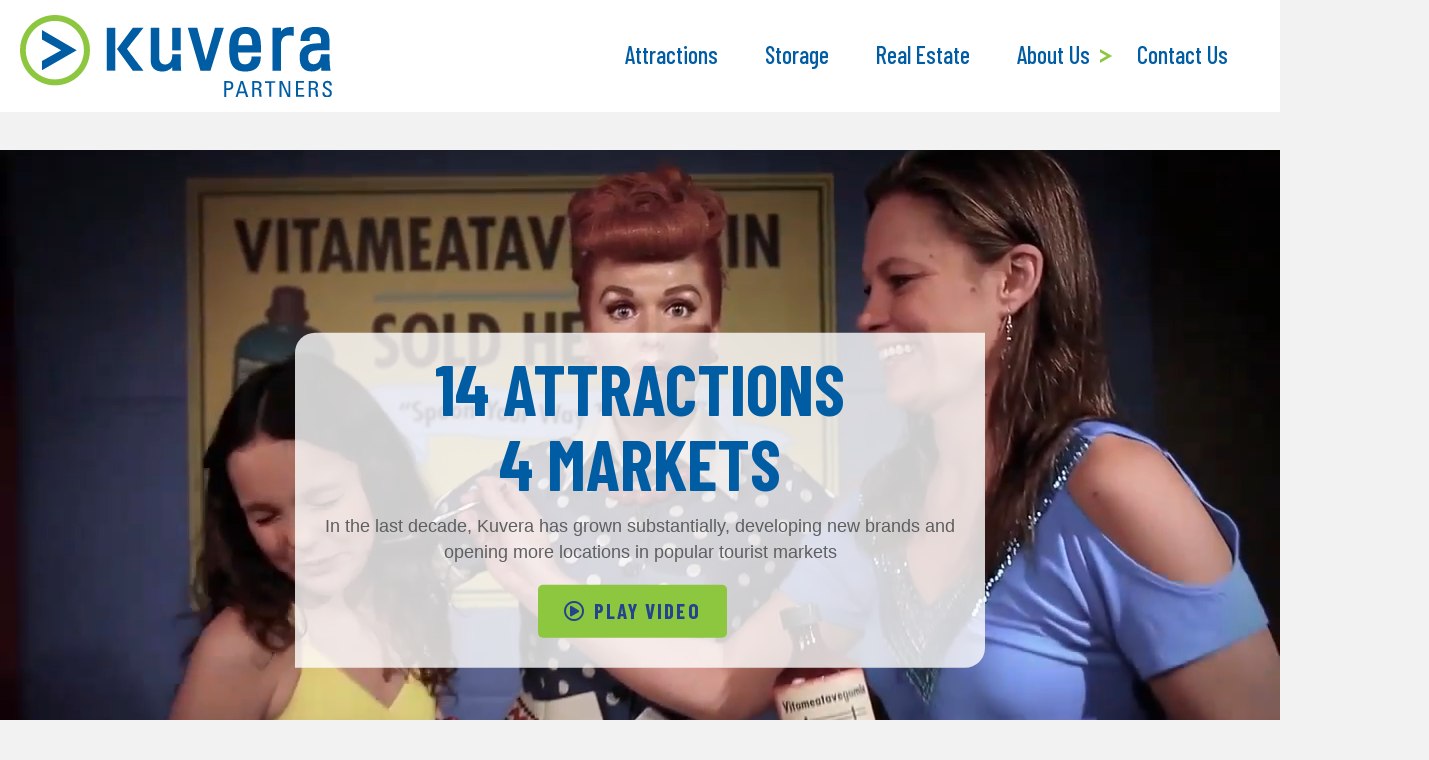

--- FILE ---
content_type: text/html; charset=UTF-8
request_url: https://www.kuverapartners.com/attractions/
body_size: 13847
content:
<!DOCTYPE html>
<html dir="ltr" lang="en-US" prefix="og: https://ogp.me/ns#">
<head>
<meta charset="UTF-8" />
<meta name='viewport' content='width=device-width, initial-scale=1.0' />
<meta http-equiv='X-UA-Compatible' content='IE=edge' />
<link rel="profile" href="https://gmpg.org/xfn/11" />
<title>Attractions | Kuvera Partners</title>

		<!-- All in One SEO 4.9.3 - aioseo.com -->
	<meta name="description" content="Kuvera Partners has 14 attractions in four U.S. markets. Explore Hollywood Wax Museum, Aquarium at the Boardwalk and our other attraction brands." />
	<meta name="robots" content="max-image-preview:large" />
	<link rel="canonical" href="https://www.kuverapartners.com/attractions/" />
	<meta name="generator" content="All in One SEO (AIOSEO) 4.9.3" />
		<meta property="og:locale" content="en_US" />
		<meta property="og:site_name" content="Kuvera Partners | Attractions, Self-Storage, Real Estate" />
		<meta property="og:type" content="article" />
		<meta property="og:title" content="Attractions | Kuvera Partners" />
		<meta property="og:description" content="Kuvera Partners has 14 attractions in four U.S. markets. Explore Hollywood Wax Museum, Aquarium at the Boardwalk and our other attraction brands." />
		<meta property="og:url" content="https://www.kuverapartners.com/attractions/" />
		<meta property="article:published_time" content="2020-04-08T21:38:30+00:00" />
		<meta property="article:modified_time" content="2025-02-24T17:38:08+00:00" />
		<meta name="twitter:card" content="summary" />
		<meta name="twitter:title" content="Attractions | Kuvera Partners" />
		<meta name="twitter:description" content="Kuvera Partners has 14 attractions in four U.S. markets. Explore Hollywood Wax Museum, Aquarium at the Boardwalk and our other attraction brands." />
		<script type="application/ld+json" class="aioseo-schema">
			{"@context":"https:\/\/schema.org","@graph":[{"@type":"BreadcrumbList","@id":"https:\/\/www.kuverapartners.com\/attractions\/#breadcrumblist","itemListElement":[{"@type":"ListItem","@id":"https:\/\/www.kuverapartners.com#listItem","position":1,"name":"Home","item":"https:\/\/www.kuverapartners.com","nextItem":{"@type":"ListItem","@id":"https:\/\/www.kuverapartners.com\/attractions\/#listItem","name":"Attractions"}},{"@type":"ListItem","@id":"https:\/\/www.kuverapartners.com\/attractions\/#listItem","position":2,"name":"Attractions","previousItem":{"@type":"ListItem","@id":"https:\/\/www.kuverapartners.com#listItem","name":"Home"}}]},{"@type":"Organization","@id":"https:\/\/www.kuverapartners.com\/#organization","name":"Kuvera Partners","description":"Attractions, Self-Storage, Real Estate","url":"https:\/\/www.kuverapartners.com\/"},{"@type":"WebPage","@id":"https:\/\/www.kuverapartners.com\/attractions\/#webpage","url":"https:\/\/www.kuverapartners.com\/attractions\/","name":"Attractions | Kuvera Partners","description":"Kuvera Partners has 14 attractions in four U.S. markets. Explore Hollywood Wax Museum, Aquarium at the Boardwalk and our other attraction brands.","inLanguage":"en-US","isPartOf":{"@id":"https:\/\/www.kuverapartners.com\/#website"},"breadcrumb":{"@id":"https:\/\/www.kuverapartners.com\/attractions\/#breadcrumblist"},"datePublished":"2020-04-08T21:38:30-07:00","dateModified":"2025-02-24T09:38:08-08:00"},{"@type":"WebSite","@id":"https:\/\/www.kuverapartners.com\/#website","url":"https:\/\/www.kuverapartners.com\/","name":"Kuvera Partners","description":"Attractions, Self-Storage, Real Estate","inLanguage":"en-US","publisher":{"@id":"https:\/\/www.kuverapartners.com\/#organization"}}]}
		</script>
		<!-- All in One SEO -->

<link rel='dns-prefetch' href='//platform-api.sharethis.com' />
<link rel='dns-prefetch' href='//fonts.googleapis.com' />
<link href='https://fonts.gstatic.com' crossorigin rel='preconnect' />
<link rel="alternate" type="application/rss+xml" title="Kuvera Partners &raquo; Feed" href="https://www.kuverapartners.com/feed/" />
<link rel="alternate" title="oEmbed (JSON)" type="application/json+oembed" href="https://www.kuverapartners.com/wp-json/oembed/1.0/embed?url=https%3A%2F%2Fwww.kuverapartners.com%2Fattractions%2F" />
<link rel="alternate" title="oEmbed (XML)" type="text/xml+oembed" href="https://www.kuverapartners.com/wp-json/oembed/1.0/embed?url=https%3A%2F%2Fwww.kuverapartners.com%2Fattractions%2F&#038;format=xml" />
<link rel="preload" href="https://www.kuverapartners.com/wp-content/plugins/bb-plugin/fonts/fontawesome/5.15.4/webfonts/fa-regular-400.woff2" as="font" type="font/woff2" crossorigin="anonymous">
<link rel="preload" href="https://www.kuverapartners.com/wp-content/plugins/bb-plugin/fonts/fontawesome/5.15.4/webfonts/fa-solid-900.woff2" as="font" type="font/woff2" crossorigin="anonymous">
<style id='wp-img-auto-sizes-contain-inline-css'>
img:is([sizes=auto i],[sizes^="auto," i]){contain-intrinsic-size:3000px 1500px}
/*# sourceURL=wp-img-auto-sizes-contain-inline-css */
</style>
<style id='wp-emoji-styles-inline-css'>

	img.wp-smiley, img.emoji {
		display: inline !important;
		border: none !important;
		box-shadow: none !important;
		height: 1em !important;
		width: 1em !important;
		margin: 0 0.07em !important;
		vertical-align: -0.1em !important;
		background: none !important;
		padding: 0 !important;
	}
/*# sourceURL=wp-emoji-styles-inline-css */
</style>
<style id='wp-block-library-inline-css'>
:root{--wp-block-synced-color:#7a00df;--wp-block-synced-color--rgb:122,0,223;--wp-bound-block-color:var(--wp-block-synced-color);--wp-editor-canvas-background:#ddd;--wp-admin-theme-color:#007cba;--wp-admin-theme-color--rgb:0,124,186;--wp-admin-theme-color-darker-10:#006ba1;--wp-admin-theme-color-darker-10--rgb:0,107,160.5;--wp-admin-theme-color-darker-20:#005a87;--wp-admin-theme-color-darker-20--rgb:0,90,135;--wp-admin-border-width-focus:2px}@media (min-resolution:192dpi){:root{--wp-admin-border-width-focus:1.5px}}.wp-element-button{cursor:pointer}:root .has-very-light-gray-background-color{background-color:#eee}:root .has-very-dark-gray-background-color{background-color:#313131}:root .has-very-light-gray-color{color:#eee}:root .has-very-dark-gray-color{color:#313131}:root .has-vivid-green-cyan-to-vivid-cyan-blue-gradient-background{background:linear-gradient(135deg,#00d084,#0693e3)}:root .has-purple-crush-gradient-background{background:linear-gradient(135deg,#34e2e4,#4721fb 50%,#ab1dfe)}:root .has-hazy-dawn-gradient-background{background:linear-gradient(135deg,#faaca8,#dad0ec)}:root .has-subdued-olive-gradient-background{background:linear-gradient(135deg,#fafae1,#67a671)}:root .has-atomic-cream-gradient-background{background:linear-gradient(135deg,#fdd79a,#004a59)}:root .has-nightshade-gradient-background{background:linear-gradient(135deg,#330968,#31cdcf)}:root .has-midnight-gradient-background{background:linear-gradient(135deg,#020381,#2874fc)}:root{--wp--preset--font-size--normal:16px;--wp--preset--font-size--huge:42px}.has-regular-font-size{font-size:1em}.has-larger-font-size{font-size:2.625em}.has-normal-font-size{font-size:var(--wp--preset--font-size--normal)}.has-huge-font-size{font-size:var(--wp--preset--font-size--huge)}.has-text-align-center{text-align:center}.has-text-align-left{text-align:left}.has-text-align-right{text-align:right}.has-fit-text{white-space:nowrap!important}#end-resizable-editor-section{display:none}.aligncenter{clear:both}.items-justified-left{justify-content:flex-start}.items-justified-center{justify-content:center}.items-justified-right{justify-content:flex-end}.items-justified-space-between{justify-content:space-between}.screen-reader-text{border:0;clip-path:inset(50%);height:1px;margin:-1px;overflow:hidden;padding:0;position:absolute;width:1px;word-wrap:normal!important}.screen-reader-text:focus{background-color:#ddd;clip-path:none;color:#444;display:block;font-size:1em;height:auto;left:5px;line-height:normal;padding:15px 23px 14px;text-decoration:none;top:5px;width:auto;z-index:100000}html :where(.has-border-color){border-style:solid}html :where([style*=border-top-color]){border-top-style:solid}html :where([style*=border-right-color]){border-right-style:solid}html :where([style*=border-bottom-color]){border-bottom-style:solid}html :where([style*=border-left-color]){border-left-style:solid}html :where([style*=border-width]){border-style:solid}html :where([style*=border-top-width]){border-top-style:solid}html :where([style*=border-right-width]){border-right-style:solid}html :where([style*=border-bottom-width]){border-bottom-style:solid}html :where([style*=border-left-width]){border-left-style:solid}html :where(img[class*=wp-image-]){height:auto;max-width:100%}:where(figure){margin:0 0 1em}html :where(.is-position-sticky){--wp-admin--admin-bar--position-offset:var(--wp-admin--admin-bar--height,0px)}@media screen and (max-width:600px){html :where(.is-position-sticky){--wp-admin--admin-bar--position-offset:0px}}

/*# sourceURL=wp-block-library-inline-css */
</style><style id='global-styles-inline-css'>
:root{--wp--preset--aspect-ratio--square: 1;--wp--preset--aspect-ratio--4-3: 4/3;--wp--preset--aspect-ratio--3-4: 3/4;--wp--preset--aspect-ratio--3-2: 3/2;--wp--preset--aspect-ratio--2-3: 2/3;--wp--preset--aspect-ratio--16-9: 16/9;--wp--preset--aspect-ratio--9-16: 9/16;--wp--preset--color--black: #000000;--wp--preset--color--cyan-bluish-gray: #abb8c3;--wp--preset--color--white: #ffffff;--wp--preset--color--pale-pink: #f78da7;--wp--preset--color--vivid-red: #cf2e2e;--wp--preset--color--luminous-vivid-orange: #ff6900;--wp--preset--color--luminous-vivid-amber: #fcb900;--wp--preset--color--light-green-cyan: #7bdcb5;--wp--preset--color--vivid-green-cyan: #00d084;--wp--preset--color--pale-cyan-blue: #8ed1fc;--wp--preset--color--vivid-cyan-blue: #0693e3;--wp--preset--color--vivid-purple: #9b51e0;--wp--preset--color--fl-heading-text: #333333;--wp--preset--color--fl-body-bg: #f2f2f2;--wp--preset--color--fl-body-text: #5e5f60;--wp--preset--color--fl-accent: #005dab;--wp--preset--color--fl-accent-hover: #005dab;--wp--preset--color--fl-topbar-bg: #ffffff;--wp--preset--color--fl-topbar-text: #000000;--wp--preset--color--fl-topbar-link: #428bca;--wp--preset--color--fl-topbar-hover: #428bca;--wp--preset--color--fl-header-bg: #ffffff;--wp--preset--color--fl-header-text: #000000;--wp--preset--color--fl-header-link: #428bca;--wp--preset--color--fl-header-hover: #428bca;--wp--preset--color--fl-nav-bg: #ffffff;--wp--preset--color--fl-nav-link: #428bca;--wp--preset--color--fl-nav-hover: #428bca;--wp--preset--color--fl-content-bg: #ffffff;--wp--preset--color--fl-footer-widgets-bg: #ffffff;--wp--preset--color--fl-footer-widgets-text: #000000;--wp--preset--color--fl-footer-widgets-link: #428bca;--wp--preset--color--fl-footer-widgets-hover: #428bca;--wp--preset--color--fl-footer-bg: #ffffff;--wp--preset--color--fl-footer-text: #000000;--wp--preset--color--fl-footer-link: #428bca;--wp--preset--color--fl-footer-hover: #428bca;--wp--preset--gradient--vivid-cyan-blue-to-vivid-purple: linear-gradient(135deg,rgb(6,147,227) 0%,rgb(155,81,224) 100%);--wp--preset--gradient--light-green-cyan-to-vivid-green-cyan: linear-gradient(135deg,rgb(122,220,180) 0%,rgb(0,208,130) 100%);--wp--preset--gradient--luminous-vivid-amber-to-luminous-vivid-orange: linear-gradient(135deg,rgb(252,185,0) 0%,rgb(255,105,0) 100%);--wp--preset--gradient--luminous-vivid-orange-to-vivid-red: linear-gradient(135deg,rgb(255,105,0) 0%,rgb(207,46,46) 100%);--wp--preset--gradient--very-light-gray-to-cyan-bluish-gray: linear-gradient(135deg,rgb(238,238,238) 0%,rgb(169,184,195) 100%);--wp--preset--gradient--cool-to-warm-spectrum: linear-gradient(135deg,rgb(74,234,220) 0%,rgb(151,120,209) 20%,rgb(207,42,186) 40%,rgb(238,44,130) 60%,rgb(251,105,98) 80%,rgb(254,248,76) 100%);--wp--preset--gradient--blush-light-purple: linear-gradient(135deg,rgb(255,206,236) 0%,rgb(152,150,240) 100%);--wp--preset--gradient--blush-bordeaux: linear-gradient(135deg,rgb(254,205,165) 0%,rgb(254,45,45) 50%,rgb(107,0,62) 100%);--wp--preset--gradient--luminous-dusk: linear-gradient(135deg,rgb(255,203,112) 0%,rgb(199,81,192) 50%,rgb(65,88,208) 100%);--wp--preset--gradient--pale-ocean: linear-gradient(135deg,rgb(255,245,203) 0%,rgb(182,227,212) 50%,rgb(51,167,181) 100%);--wp--preset--gradient--electric-grass: linear-gradient(135deg,rgb(202,248,128) 0%,rgb(113,206,126) 100%);--wp--preset--gradient--midnight: linear-gradient(135deg,rgb(2,3,129) 0%,rgb(40,116,252) 100%);--wp--preset--font-size--small: 13px;--wp--preset--font-size--medium: 20px;--wp--preset--font-size--large: 36px;--wp--preset--font-size--x-large: 42px;--wp--preset--spacing--20: 0.44rem;--wp--preset--spacing--30: 0.67rem;--wp--preset--spacing--40: 1rem;--wp--preset--spacing--50: 1.5rem;--wp--preset--spacing--60: 2.25rem;--wp--preset--spacing--70: 3.38rem;--wp--preset--spacing--80: 5.06rem;--wp--preset--shadow--natural: 6px 6px 9px rgba(0, 0, 0, 0.2);--wp--preset--shadow--deep: 12px 12px 50px rgba(0, 0, 0, 0.4);--wp--preset--shadow--sharp: 6px 6px 0px rgba(0, 0, 0, 0.2);--wp--preset--shadow--outlined: 6px 6px 0px -3px rgb(255, 255, 255), 6px 6px rgb(0, 0, 0);--wp--preset--shadow--crisp: 6px 6px 0px rgb(0, 0, 0);}:where(.is-layout-flex){gap: 0.5em;}:where(.is-layout-grid){gap: 0.5em;}body .is-layout-flex{display: flex;}.is-layout-flex{flex-wrap: wrap;align-items: center;}.is-layout-flex > :is(*, div){margin: 0;}body .is-layout-grid{display: grid;}.is-layout-grid > :is(*, div){margin: 0;}:where(.wp-block-columns.is-layout-flex){gap: 2em;}:where(.wp-block-columns.is-layout-grid){gap: 2em;}:where(.wp-block-post-template.is-layout-flex){gap: 1.25em;}:where(.wp-block-post-template.is-layout-grid){gap: 1.25em;}.has-black-color{color: var(--wp--preset--color--black) !important;}.has-cyan-bluish-gray-color{color: var(--wp--preset--color--cyan-bluish-gray) !important;}.has-white-color{color: var(--wp--preset--color--white) !important;}.has-pale-pink-color{color: var(--wp--preset--color--pale-pink) !important;}.has-vivid-red-color{color: var(--wp--preset--color--vivid-red) !important;}.has-luminous-vivid-orange-color{color: var(--wp--preset--color--luminous-vivid-orange) !important;}.has-luminous-vivid-amber-color{color: var(--wp--preset--color--luminous-vivid-amber) !important;}.has-light-green-cyan-color{color: var(--wp--preset--color--light-green-cyan) !important;}.has-vivid-green-cyan-color{color: var(--wp--preset--color--vivid-green-cyan) !important;}.has-pale-cyan-blue-color{color: var(--wp--preset--color--pale-cyan-blue) !important;}.has-vivid-cyan-blue-color{color: var(--wp--preset--color--vivid-cyan-blue) !important;}.has-vivid-purple-color{color: var(--wp--preset--color--vivid-purple) !important;}.has-black-background-color{background-color: var(--wp--preset--color--black) !important;}.has-cyan-bluish-gray-background-color{background-color: var(--wp--preset--color--cyan-bluish-gray) !important;}.has-white-background-color{background-color: var(--wp--preset--color--white) !important;}.has-pale-pink-background-color{background-color: var(--wp--preset--color--pale-pink) !important;}.has-vivid-red-background-color{background-color: var(--wp--preset--color--vivid-red) !important;}.has-luminous-vivid-orange-background-color{background-color: var(--wp--preset--color--luminous-vivid-orange) !important;}.has-luminous-vivid-amber-background-color{background-color: var(--wp--preset--color--luminous-vivid-amber) !important;}.has-light-green-cyan-background-color{background-color: var(--wp--preset--color--light-green-cyan) !important;}.has-vivid-green-cyan-background-color{background-color: var(--wp--preset--color--vivid-green-cyan) !important;}.has-pale-cyan-blue-background-color{background-color: var(--wp--preset--color--pale-cyan-blue) !important;}.has-vivid-cyan-blue-background-color{background-color: var(--wp--preset--color--vivid-cyan-blue) !important;}.has-vivid-purple-background-color{background-color: var(--wp--preset--color--vivid-purple) !important;}.has-black-border-color{border-color: var(--wp--preset--color--black) !important;}.has-cyan-bluish-gray-border-color{border-color: var(--wp--preset--color--cyan-bluish-gray) !important;}.has-white-border-color{border-color: var(--wp--preset--color--white) !important;}.has-pale-pink-border-color{border-color: var(--wp--preset--color--pale-pink) !important;}.has-vivid-red-border-color{border-color: var(--wp--preset--color--vivid-red) !important;}.has-luminous-vivid-orange-border-color{border-color: var(--wp--preset--color--luminous-vivid-orange) !important;}.has-luminous-vivid-amber-border-color{border-color: var(--wp--preset--color--luminous-vivid-amber) !important;}.has-light-green-cyan-border-color{border-color: var(--wp--preset--color--light-green-cyan) !important;}.has-vivid-green-cyan-border-color{border-color: var(--wp--preset--color--vivid-green-cyan) !important;}.has-pale-cyan-blue-border-color{border-color: var(--wp--preset--color--pale-cyan-blue) !important;}.has-vivid-cyan-blue-border-color{border-color: var(--wp--preset--color--vivid-cyan-blue) !important;}.has-vivid-purple-border-color{border-color: var(--wp--preset--color--vivid-purple) !important;}.has-vivid-cyan-blue-to-vivid-purple-gradient-background{background: var(--wp--preset--gradient--vivid-cyan-blue-to-vivid-purple) !important;}.has-light-green-cyan-to-vivid-green-cyan-gradient-background{background: var(--wp--preset--gradient--light-green-cyan-to-vivid-green-cyan) !important;}.has-luminous-vivid-amber-to-luminous-vivid-orange-gradient-background{background: var(--wp--preset--gradient--luminous-vivid-amber-to-luminous-vivid-orange) !important;}.has-luminous-vivid-orange-to-vivid-red-gradient-background{background: var(--wp--preset--gradient--luminous-vivid-orange-to-vivid-red) !important;}.has-very-light-gray-to-cyan-bluish-gray-gradient-background{background: var(--wp--preset--gradient--very-light-gray-to-cyan-bluish-gray) !important;}.has-cool-to-warm-spectrum-gradient-background{background: var(--wp--preset--gradient--cool-to-warm-spectrum) !important;}.has-blush-light-purple-gradient-background{background: var(--wp--preset--gradient--blush-light-purple) !important;}.has-blush-bordeaux-gradient-background{background: var(--wp--preset--gradient--blush-bordeaux) !important;}.has-luminous-dusk-gradient-background{background: var(--wp--preset--gradient--luminous-dusk) !important;}.has-pale-ocean-gradient-background{background: var(--wp--preset--gradient--pale-ocean) !important;}.has-electric-grass-gradient-background{background: var(--wp--preset--gradient--electric-grass) !important;}.has-midnight-gradient-background{background: var(--wp--preset--gradient--midnight) !important;}.has-small-font-size{font-size: var(--wp--preset--font-size--small) !important;}.has-medium-font-size{font-size: var(--wp--preset--font-size--medium) !important;}.has-large-font-size{font-size: var(--wp--preset--font-size--large) !important;}.has-x-large-font-size{font-size: var(--wp--preset--font-size--x-large) !important;}
/*# sourceURL=global-styles-inline-css */
</style>

<style id='classic-theme-styles-inline-css'>
/*! This file is auto-generated */
.wp-block-button__link{color:#fff;background-color:#32373c;border-radius:9999px;box-shadow:none;text-decoration:none;padding:calc(.667em + 2px) calc(1.333em + 2px);font-size:1.125em}.wp-block-file__button{background:#32373c;color:#fff;text-decoration:none}
/*# sourceURL=/wp-includes/css/classic-themes.min.css */
</style>
<link rel='stylesheet' id='font-awesome-5-css' href='https://www.kuverapartners.com/wp-content/plugins/bb-plugin/fonts/fontawesome/5.15.4/css/all.min.css?ver=2.10.0.6' media='all' />
<link rel='stylesheet' id='jquery-magnificpopup-css' href='https://www.kuverapartners.com/wp-content/plugins/bb-plugin/css/jquery.magnificpopup.min.css?ver=2.10.0.6' media='all' />
<link rel='stylesheet' id='slick-css' href='https://www.kuverapartners.com/wp-content/plugins/bb-plugin-milo//_common_css/slick.css' media='all' />
<link rel='stylesheet' id='fl-builder-layout-13-css' href='https://www.kuverapartners.com/wp-content/uploads/bb-plugin/cache/13-layout.css?ver=6ba17dc20b41489512136d2279605d04' media='all' />
<link rel='stylesheet' id='share-this-share-buttons-sticky-css' href='https://www.kuverapartners.com/wp-content/plugins/sharethis-share-buttons/css/mu-style.css?ver=1754690401' media='all' />
<link rel='stylesheet' id='dashicons-css' href='https://www.kuverapartners.com/wp-includes/css/dashicons.min.css?ver=6.9' media='all' />
<link rel='stylesheet' id='fl-builder-layout-bundle-fb0cd24aa6984a6ae5b7afab2d4ba91b-css' href='https://www.kuverapartners.com/wp-content/uploads/bb-plugin/cache/fb0cd24aa6984a6ae5b7afab2d4ba91b-layout-bundle.css?ver=2.10.0.6-1.5.2.1-20251125200437' media='all' />
<link rel='stylesheet' id='base-css' href='https://www.kuverapartners.com/wp-content/themes/bb-theme/css/base.min.css?ver=1.7.19.1' media='all' />
<link rel='stylesheet' id='fl-automator-skin-css' href='https://www.kuverapartners.com/wp-content/uploads/bb-theme/skin-6932020929e8d.css?ver=1.7.19.1' media='all' />
<link rel='stylesheet' id='fl-child-theme-css' href='https://www.kuverapartners.com/wp-content/themes/bb-theme-child/style.css?ver=1.2.6' media='all' />
<link rel='stylesheet' id='fl-builder-google-fonts-3d15ca260e2d5300ad73ac59e30111ea-css' href='//fonts.googleapis.com/css?family=Barlow+Condensed%3A600%2C500%2C700&#038;ver=6.9' media='all' />
<script src="https://www.kuverapartners.com/wp-includes/js/jquery/jquery.min.js?ver=3.7.1" id="jquery-core-js"></script>
<script src="https://www.kuverapartners.com/wp-includes/js/jquery/jquery-migrate.min.js?ver=3.4.1" id="jquery-migrate-js"></script>
<script src="//platform-api.sharethis.com/js/sharethis.js?ver=2.3.6#property=5eed3380dcc08b0012d8d315&amp;product=inline-buttons&amp;source=sharethis-share-buttons-wordpress" id="share-this-share-buttons-mu-js"></script>
<link rel="https://api.w.org/" href="https://www.kuverapartners.com/wp-json/" /><link rel="alternate" title="JSON" type="application/json" href="https://www.kuverapartners.com/wp-json/wp/v2/pages/13" /><link rel="EditURI" type="application/rsd+xml" title="RSD" href="https://www.kuverapartners.com/xmlrpc.php?rsd" />
<meta name="generator" content="WordPress 6.9" />
<link rel='shortlink' href='https://www.kuverapartners.com/?p=13' />
<!-- site-navigation-element Schema optimized by Schema Pro --><script type="application/ld+json">{"@context":"https:\/\/schema.org","@graph":[{"@context":"https:\/\/schema.org","@type":"SiteNavigationElement","id":"site-navigation","name":"Attractions","url":"https:\/\/www.kuverapartners.com\/attractions\/"},{"@context":"https:\/\/schema.org","@type":"SiteNavigationElement","id":"site-navigation","name":"Storage","url":"https:\/\/www.kuverapartners.com\/storage\/"},{"@context":"https:\/\/schema.org","@type":"SiteNavigationElement","id":"site-navigation","name":"Real Estate","url":"https:\/\/www.kuverapartners.com\/real-estate\/"},{"@context":"https:\/\/schema.org","@type":"SiteNavigationElement","id":"site-navigation","name":"About Us","url":"https:\/\/www.kuverapartners.com\/our-story\/"},{"@context":"https:\/\/schema.org","@type":"SiteNavigationElement","id":"site-navigation","name":"The Kuvera Story","url":"https:\/\/www.kuverapartners.com\/our-story\/"},{"@context":"https:\/\/schema.org","@type":"SiteNavigationElement","id":"site-navigation","name":"Kuvera Culture","url":"https:\/\/www.kuverapartners.com\/our-culture\/"},{"@context":"https:\/\/schema.org","@type":"SiteNavigationElement","id":"site-navigation","name":"Social Responsibility","url":"https:\/\/www.kuverapartners.com\/social-responsibility\/"},{"@context":"https:\/\/schema.org","@type":"SiteNavigationElement","id":"site-navigation","name":"Join Our Team","url":"https:\/\/www.kuverapartners.com\/careers\/"},{"@context":"https:\/\/schema.org","@type":"SiteNavigationElement","id":"site-navigation","name":"Contact Us","url":"#footer"}]}</script><!-- / site-navigation-element Schema optimized by Schema Pro --><!-- sitelink-search-box Schema optimized by Schema Pro --><script type="application/ld+json">{"@context":"https:\/\/schema.org","@type":"WebSite","name":"Kuvera Partners","url":"https:\/\/www.kuverapartners.com","potentialAction":[{"@type":"SearchAction","target":"https:\/\/www.kuverapartners.com\/?s={search_term_string}","query-input":"required name=search_term_string"}]}</script><!-- / sitelink-search-box Schema optimized by Schema Pro --><!-- breadcrumb Schema optimized by Schema Pro --><script type="application/ld+json">{"@context":"https:\/\/schema.org","@type":"BreadcrumbList","itemListElement":[{"@type":"ListItem","position":1,"item":{"@id":"https:\/\/www.kuverapartners.com\/","name":"Home"}},{"@type":"ListItem","position":2,"item":{"@id":"https:\/\/www.kuverapartners.com\/attractions\/","name":"Attractions"}}]}</script><!-- / breadcrumb Schema optimized by Schema Pro -->			<style id="wpsp-style-frontend"></style>
			<link rel="icon" href="https://wp-cdn.milocloud.com/kuvera-kp-wp/wp-content/uploads/2020/06/09213034/kuvera-partners-logo-circle.svg" sizes="32x32" />
<link rel="icon" href="https://wp-cdn.milocloud.com/kuvera-kp-wp/wp-content/uploads/2020/06/09213034/kuvera-partners-logo-circle.svg" sizes="192x192" />
<link rel="apple-touch-icon" href="https://wp-cdn.milocloud.com/kuvera-kp-wp/wp-content/uploads/2020/06/09213034/kuvera-partners-logo-circle.svg" />
<meta name="msapplication-TileImage" content="https://wp-cdn.milocloud.com/kuvera-kp-wp/wp-content/uploads/2020/06/09213034/kuvera-partners-logo-circle.svg" />
		<style id="wp-custom-css">
			.fl-page {
	padding-top: 90px !important;
}
@media(min-width:992px){
	.fl-page {
		padding-top: 150px !important;
	}
}
		</style>
		<!-- Google Tag Manager -->
<script>(function(w,d,s,l,i){w[l]=w[l]||[];w[l].push({'gtm.start':
new Date().getTime(),event:'gtm.js'});var f=d.getElementsByTagName(s)[0],
j=d.createElement(s),dl=l!='dataLayer'?'&l='+l:'';j.async=true;j.src=
'https://www.googletagmanager.com/gtm.js?id='+i+dl;f.parentNode.insertBefore(j,f);
})(window,document,'script','dataLayer','GTM-K4736R6');</script>
<!-- End Google Tag Manager -->
</head>
<body class="wp-singular page-template-default page page-id-13 wp-theme-bb-theme wp-child-theme-bb-theme-child fl-builder fl-builder-2-10-0-6 fl-themer-1-5-2-1-20251125200437 fl-theme-1-7-19-1 fl-no-js wp-schema-pro-2.10.6 fl-theme-builder-header fl-theme-builder-header-header fl-theme-builder-footer fl-theme-builder-footer-footer fl-framework-base fl-preset-default fl-full-width fl-search-active" itemscope="itemscope" itemtype="https://schema.org/WebPage">
<!-- Google Tag Manager (noscript) -->
<noscript><iframe src="https://www.googletagmanager.com/ns.html?id=GTM-K4736R6"
height="0" width="0" style="display:none;visibility:hidden"></iframe></noscript>
<!-- End Google Tag Manager (noscript) --><a aria-label="Skip to content" class="fl-screen-reader-text" href="#fl-main-content">Skip to content</a><div class="fl-page">
	<header class="fl-builder-content fl-builder-content-55 fl-builder-global-templates-locked" data-post-id="55" data-type="header" data-sticky="1" data-sticky-on="" data-sticky-breakpoint="medium" data-shrink="0" data-overlay="0" data-overlay-bg="transparent" data-shrink-image-height="50px" role="banner" itemscope="itemscope" itemtype="http://schema.org/WPHeader"><div class="fl-row fl-row-full-width fl-row-bg-color fl-node-5eb4a65f16ca0 fl-row-default-height fl-row-align-center" data-node="5eb4a65f16ca0">
	<div class="fl-row-content-wrap">
						<div class="fl-row-content fl-row-fixed-width fl-node-content">
		
<div class="fl-col-group fl-node-5eb4a65f1b676 fl-col-group-equal-height fl-col-group-align-center fl-col-group-custom-width" data-node="5eb4a65f1b676">
			<div class="fl-col fl-node-5eb4a65f1b6fd fl-col-bg-color fl-col-small fl-col-small-custom-width logo" data-node="5eb4a65f1b6fd">
	<div class="fl-col-content fl-node-content"><div class="fl-module fl-module-photo fl-node-5eb4a6bc40367 logo-text" data-node="5eb4a6bc40367">
	<div class="fl-module-content fl-node-content">
		<div role="figure" class="fl-photo fl-photo-align-left" itemscope itemtype="https://schema.org/ImageObject">
	<div class="fl-photo-content fl-photo-img-svg">
				<a href="/" target="_self" itemprop="url">
				<img loading="lazy" decoding="async" class="fl-photo-img wp-image-175 size-full" src="https://wp-cdn.milocloud.com/kuvera-kp-wp/wp-content/uploads/2020/06/03230223/kuvera-partners-logo.svg" alt="kuvera-partners-logo" height="0" width="0" title="kuvera-partners-logo"  data-no-lazy="1" itemprop="image" />
				</a>
					</div>
	</div>
	</div>
</div>
<div class="fl-module fl-module-photo fl-node-5edffb0cac901 logo-circle" data-node="5edffb0cac901">
	<div class="fl-module-content fl-node-content">
		<div role="figure" class="fl-photo fl-photo-align-left" itemscope itemtype="https://schema.org/ImageObject">
	<div class="fl-photo-content fl-photo-img-svg">
				<a href="/" target="_self" itemprop="url">
				<img loading="lazy" decoding="async" class="fl-photo-img wp-image-216 size-full" src="https://wp-cdn.milocloud.com/kuvera-kp-wp/wp-content/uploads/2020/06/09213034/kuvera-partners-logo-circle.svg" alt="kuvera-partners-logo-circle" height="100" width="100" title="kuvera-partners-logo-circle"  data-no-lazy="1" itemprop="image" />
				</a>
					</div>
	</div>
	</div>
</div>
</div>
</div>
			<div class="fl-col fl-node-5eb4a65f1b701 fl-col-bg-color fl-col-small-custom-width menu" data-node="5eb4a65f1b701">
	<div class="fl-col-content fl-node-content"><div class="fl-module fl-module-menu fl-node-5eb4a6ecd51c5 fl-visible-desktop fl-visible-large" data-node="5eb4a6ecd51c5">
	<div class="fl-module-content fl-node-content">
		<div class="fl-menu fl-menu-responsive-toggle-medium-mobile fl-menu-responsive-flyout-overlay fl-flyout-right">
	<button class="fl-menu-mobile-toggle hamburger fl-content-ui-button" aria-haspopup="menu" aria-label="Menu"><span class="fl-menu-icon svg-container"><svg version="1.1" class="hamburger-menu" xmlns="http://www.w3.org/2000/svg" xmlns:xlink="http://www.w3.org/1999/xlink" viewBox="0 0 512 512">
<rect class="fl-hamburger-menu-top" width="512" height="102"/>
<rect class="fl-hamburger-menu-middle" y="205" width="512" height="102"/>
<rect class="fl-hamburger-menu-bottom" y="410" width="512" height="102"/>
</svg>
</span></button>	<div class="fl-clear"></div>
	<nav role="navigation" aria-label="Menu" itemscope="itemscope" itemtype="https://schema.org/SiteNavigationElement"><ul id="menu-primary-menu" class="menu fl-menu-horizontal fl-toggle-arrows"><li id="menu-item-33" class="menu-item menu-item-type-post_type menu-item-object-page current-menu-item page_item page-item-13 current_page_item"><a role="menuitem" href="https://www.kuverapartners.com/attractions/" aria-current="page">Attractions</a></li><li id="menu-item-32" class="menu-item menu-item-type-post_type menu-item-object-page"><a role="menuitem" href="https://www.kuverapartners.com/storage/">Storage</a></li><li id="menu-item-642" class="menu-item menu-item-type-post_type menu-item-object-page"><a role="menuitem" href="https://www.kuverapartners.com/real-estate/">Real Estate</a></li><li id="menu-item-37" class="menu-item menu-item-type-post_type menu-item-object-page menu-item-has-children fl-has-submenu"><div class="fl-has-submenu-container"><a role="menuitem" href="https://www.kuverapartners.com/our-story/">About Us</a><span role="button" tabindex="0" role="menuitem" aria-label="About Us submenu toggle" aria-haspopup="menu" aria-expanded="false" aria-controls="sub-menu-37" class="fl-menu-toggle fl-content-ui-button"></span></div><ul id="sub-menu-37" class="sub-menu" role="menu">	<li id="menu-item-34" class="menu-item menu-item-type-post_type menu-item-object-page"><a role="menuitem" href="https://www.kuverapartners.com/our-story/">The Kuvera Story</a></li>	<li id="menu-item-29" class="menu-item menu-item-type-post_type menu-item-object-page"><a role="menuitem" href="https://www.kuverapartners.com/our-culture/">Kuvera Culture</a></li>	<li id="menu-item-30" class="menu-item menu-item-type-post_type menu-item-object-page"><a role="menuitem" href="https://www.kuverapartners.com/social-responsibility/">Social Responsibility</a></li>	<li id="menu-item-145" class="menu-item menu-item-type-post_type menu-item-object-page"><a role="menuitem" href="https://www.kuverapartners.com/careers/">Join Our Team</a></li></ul></li><li id="menu-item-235" class="contact-us menu-item menu-item-type-custom menu-item-object-custom"><a role="menuitem" href="#footer">Contact Us</a></li></ul></nav></div>
	</div>
</div>
<div class="fl-module fl-module-milo-menu fl-node-5ef2961de0dea fl-visible-medium fl-visible-mobile" data-node="5ef2961de0dea">
	<div class="fl-module-content fl-node-content">
		<nav class="milo-mobile-menu">
	<button type="button"><span class="sr-only">Menu</span></button>
</nav>

<div class="milo-mobile-menu-flyout">
	<div class="milo-mobile-menu-flyout-header">
		<a class="svg" href="https://www.kuverapartners.com">
			<svg version="1.1" id="Layer_1" xmlns="http://www.w3.org/2000/svg" xmlns:xlink="http://www.w3.org/1999/xlink" x="0px" y="0px"
	 viewBox="0 0 311.4 81.6" style="enable-background:new 0 0 311.4 81.6;" xml:space="preserve">
<style type="text/css">
	.st0{fill:#FFFFFF;}
</style>
<rect x="86.6" y="12.7" class="st0" width="8.5" height="42.5"/>
<path class="st0" d="M96.8,33.8l15.8-21.1h10.7c0,0-14.9,18.9-16.5,21.1c1.6,2.2,16.5,21.5,16.5,21.5h-10.7L96.8,33.8z"/>
<path class="st0" d="M194.6,12.6l-9.2,32.2l-8.5-32.2h-9.4l12.6,42.6h10l13.3-42.6H194.6z"/>
<path class="st0" d="M208.8,34.6c0,17.8,6.6,21.5,16.4,21.5c9.7,0,15-5,15.1-14.1v-1h-9.1l-0.1,0.9c-0.2,3.3-1.9,6.9-6.2,6.9
	c-3.9,0-7.1-0.9-7.3-11.8h22.9v-4.4c0-12.8-2.6-20.8-15.4-20.8C210.1,11.9,208.8,23.1,208.8,34.6z M224.6,18.7c4.1,0,7,0.9,7.2,11.4
	h-14C218.1,20.2,221.2,18.7,224.6,18.7z"/>
<path class="st0" d="M272.2,11.9c-5.1,0-8.9,0.4-11.8,4.6v-3.8h-8.5v42.6h8.5v-25c0-6.7,2.8-10.1,8.3-10.1c0.8,0,1.6,0.1,2.5,0.2
	l2,0.3v-1.1v-7.8H272.2z"/>
<path class="st0" d="M300.4,39c-0.3,3.6-1.2,6.3-2.8,7.9c-1.2,1.3-2.9,1.9-4.7,1.9c-5,0-5.4-5-5.4-6.6c0-6.6,5.2-7.2,12.5-7.2l8.9,0
	V25c0-8.9-4.6-13.2-14.2-13.2c-9.7,0-14.4,4.2-14.7,13.1v1h9.2l-0.1-1c-0.3-1.7,0.2-3.3,1.2-4.6c1.1-1.1,2.6-1.7,4.2-1.6
	c1.6-0.1,3.1,0.4,4.3,1.4c1.4,1.5,1.7,4,1.7,6.6c0,0.5,0,0.9,0,1.4c-7-0.1-13.8,0.4-18,4.4c-2.3,2.2-3.4,5.3-3.4,9.2
	c0,9.6,3.9,14.3,12.1,14.3c4.3,0,7.3-1.4,9.5-4.4v3.6h9.3l-0.2-1.1c-0.5-3.2-0.8-6.3-0.8-9.5V39H300.4z"/>
<rect x="151.9" y="12.6" class="st0" width="8.5" height="22.4"/>
<path class="st0" d="M151.9,39v1.6c0,5.8-3.6,8.5-7.1,8.5c-5.2,0-6-4.6-6-7.3V12.6h-8.5v32c0,7.4,4.2,11.4,11.9,11.4
	c3.7,0,7.2-1.5,9.6-4.3v3.5h9l-0.1-1c-0.3-3.2-0.4-5.9-0.4-8.4V39H151.9z"/>
<path class="circle" d="M0,34.9c0,19.3,15.6,34.9,34.9,34.9s34.9-15.6,34.9-34.9S54.1,0,34.9,0c0,0,0,0,0,0C15.6,0,0,15.6,0,34.9z
	 M5.8,34.9c0-16,13-29,29-29s29,13,29,29s-13,29-29,29C18.8,63.8,5.9,50.9,5.8,34.9z"/>
<polygon class="st0" points="21.9,14.9 21.9,24.2 41.1,34.9 21.9,45.6 21.9,54.9 56.6,34.9 "/>
<path class="st0" d="M203.9,81.3V65.6h4.6c2.1,0,4.4,0.8,4.4,4.5s-2.8,4.3-4.4,4.3h-2.6v6.9H203.9z M205.9,72.6h2.2
	c1.4,0.2,2.6-0.8,2.8-2.2c0-0.2,0-0.3,0-0.5c0-2.4-1.8-2.6-2.2-2.6h-2.8V72.6z"/>
<path class="st0" d="M220.2,65.6h2.5l5.1,15.7h-2.2l-1.1-3.7h-6.1l-1.2,3.7h-2L220.2,65.6z M221.4,67.5L221.4,67.5l-2.4,8.3h5
	L221.4,67.5z"/>
<path class="st0" d="M233.9,74.1v7.2h-2V65.6h5.4c2.8,0,3.8,2,3.8,3.9c0.1,1.8-1.1,3.3-2.9,3.6l0,0c1.8,0.3,2.5,0.9,2.6,4
	c0.1,1.4,0.2,2.8,0.5,4.1h-2.1c-0.6-1.1-0.4-3.1-0.6-5.2c0-1.1-1-2-2.1-2c-0.1,0-0.2,0-0.2,0L233.9,74.1z M233.9,72.3h3
	c1.4,0,2.1-1.2,2.1-2.6c0.1-1.2-0.7-2.2-1.9-2.4c-0.1,0-0.2,0-0.2,0h-3L233.9,72.3z"/>
<path class="st0" d="M254.8,65.6v1.8h-4.1v13.9h-2V67.4h-4.1v-1.8H254.8z"/>
<path class="st0" d="M269.8,65.6v15.7h-2.7l-6.2-13.6l0,0v13.6h-1.8V65.6h2.8L268,79l0,0V65.6H269.8z"/>
<path class="st0" d="M275.5,81.3V65.6h8.1v1.8h-6.1v5h5.6v1.7h-5.6v5.4h6.2v1.7L275.5,81.3z"/>
<path class="st0" d="M290.3,74.1v7.2h-2V65.6h5.4c2.8,0,3.8,2,3.8,3.9c0.1,1.8-1.1,3.3-2.9,3.6l0,0c1.8,0.3,2.5,0.9,2.6,4
	c0.1,1.4,0.2,2.8,0.5,4.1h-2.1c-0.6-1.1-0.4-3.1-0.6-5.2c0-1.1-1-2-2.1-2c-0.1,0-0.2,0-0.2,0L290.3,74.1z M290.3,72.3h3
	c1.4,0,2.1-1.2,2.1-2.6c0.1-1.2-0.7-2.2-1.9-2.4c-0.1,0-0.2,0-0.2,0h-3L290.3,72.3z"/>
<path class="st0" d="M304,76.6v0.5c-0.2,1.4,0.8,2.6,2.1,2.8c0.2,0,0.3,0,0.5,0c1.6,0,2.8-0.7,2.8-2.5c0-3.5-7-3.1-7-7.8
	c0-2.8,2-4.2,4.6-4.2c2.9,0,4.5,1.4,4.3,4.6h-2.2c0-1.7-0.5-2.8-2.4-2.8c-1.2-0.1-2.3,0.7-2.4,1.9c0,0.1,0,0.2,0,0.3
	c0,3.5,7,3,7,7.9c0,3.3-2.3,4.4-4.9,4.4c-4.6,0.1-4.6-3.5-4.6-5L304,76.6z"/>
</svg>
		</a>
		<div class="milo-mobile-menu-close"></div>
	</div>

	<div class="milo-mobile-menu-container">
		<ul id="menu-primary-menu-1" class="menu"><li id="" class="menu-item menu-item-type-post_type menu-item-object-page current-menu-item page_item page-item-13 current_page_item"><a href="https://www.kuverapartners.com/attractions/">Attractions</a></li><li id="" class="menu-item menu-item-type-post_type menu-item-object-page"><a href="https://www.kuverapartners.com/storage/">Storage</a></li><li id="" class="menu-item menu-item-type-post_type menu-item-object-page"><a href="https://www.kuverapartners.com/real-estate/">Real Estate</a></li><li id="" class="menu-item menu-item-type-post_type menu-item-object-page menu-item-has-children fl-has-submenu"><div class="fl-has-submenu-container"><a href="https://www.kuverapartners.com/our-story/">About Us</a><span class="milo-menu-toggle"></span></div><ul class="sub-menu">	<li id="" class="menu-item menu-item-type-post_type menu-item-object-page"><a href="https://www.kuverapartners.com/our-story/">The Kuvera Story</a></li>	<li id="" class="menu-item menu-item-type-post_type menu-item-object-page"><a href="https://www.kuverapartners.com/our-culture/">Kuvera Culture</a></li>	<li id="" class="menu-item menu-item-type-post_type menu-item-object-page"><a href="https://www.kuverapartners.com/social-responsibility/">Social Responsibility</a></li>	<li id="" class="menu-item menu-item-type-post_type menu-item-object-page"><a href="https://www.kuverapartners.com/careers/">Join Our Team</a></li></ul></li><li id="" class="contact-us menu-item menu-item-type-custom menu-item-object-custom"><a href="#footer">Contact Us</a></li></ul>	</div>
</div>

	</div>
</div>
</div>
</div>
	</div>
		</div>
	</div>
</div>
</header>	<div id="fl-main-content" class="fl-page-content" itemprop="mainContentOfPage" role="main">

		
<div class="fl-content-full container">
	<div class="row">
		<div class="fl-content col-md-12">
			<article class="fl-post post-13 page type-page status-publish hentry" id="fl-post-13" itemscope="itemscope" itemtype="https://schema.org/CreativeWork">

			<div class="fl-post-content clearfix" itemprop="text">
		<div class="fl-builder-content fl-builder-content-13 fl-builder-content-primary fl-builder-global-templates-locked" data-post-id="13"><div class="fl-row fl-row-full-width fl-row-bg-video fl-node-5ed876b2dde8c fl-row-default-height fl-row-align-center video-header" data-node="5ed876b2dde8c">
	<div class="fl-row-content-wrap">
					<div class="fl-bg-video" data-video-mobile="no" data-width="1280" data-height="720" data-fallback="https://wp-cdn.milocloud.com/kuvera-kp-wp/wp-content/uploads/2020/08/20115940/Hollywood-Wax-Museum-Hollywood-Sign-Photo-Op-Pigeon-Forge.jpg" data-mp4="https://wp-cdn.milocloud.com/kuvera-kp-wp/wp-content/uploads/2024/05/10212803/attractions-2024.mp4" data-mp4-type="video/mp4"  data-webm-type="video/webm" >
									<div class="fl-bg-video-play-pause">
						<span><i class="fas fa-play fl-bg-video-play-pause-control"></i></span>
					</div>
							</div>
			

				<div class="fl-row-content fl-row-fixed-width fl-node-content">
		
<div class="fl-col-group fl-node-5ed876b2eb52f" data-node="5ed876b2eb52f">
			<div class="fl-col fl-node-5ed876b2eb64c fl-col-bg-color" data-node="5ed876b2eb64c">
	<div class="fl-col-content fl-node-content"><div class="fl-module fl-module-milo-hero-a fl-node-5ed876b2dd54c" data-node="5ed876b2dd54c">
	<div class="fl-module-content fl-node-content">
		<div class="milo-hero-a">

    <div class="content">

        <h1 class="title-one">14 Attractions</h1>
        <h1 class="title-two">4 Markets</h1>

        <div class="text">
          <p>In the last decade, Kuvera has grown substantially, developing new brands and opening more locations in popular tourist markets</p>        </div>

                  <div class="btn-wrapper">
              <a class="btn kuvera-btn fl-builder-module-linked-modal-btn" href="https://player.vimeo.com/video/449317723?autoplay=1" target="_self" itemprop="url" style=" background-color: ##8dc63f;  color: ##FFFFFF; ">
                <i class="far fa-play-circle" aria-hidden="true"></i>                Play Video              </a>
          </div>
    
    </div>

</div>	</div>
</div>
</div>
</div>
	</div>
		</div>
	</div>
</div>
<div class="fl-row fl-row-full-width fl-row-bg-none fl-node-5ed48c3b60f43 fl-row-default-height fl-row-align-center gray-split-left" data-node="5ed48c3b60f43">
	<div class="fl-row-content-wrap">
						<div class="fl-row-content fl-row-fixed-width fl-node-content">
		
<div class="fl-col-group fl-node-5ed48c3b66371" data-node="5ed48c3b66371">
			<div class="fl-col fl-node-5ed48c3b666ea fl-col-bg-color" data-node="5ed48c3b666ea">
	<div class="fl-col-content fl-node-content"><div class="fl-module fl-module-milo-panel-a fl-node-5ed41d4646033" data-node="5ed41d4646033">
	<div class="fl-module-content fl-node-content">
		<div class="milo-panel-a alignment-right">

    
    <img decoding="async" class="image rellax" src="https://wp-cdn.milocloud.com/kuvera-kp-wp/wp-content/uploads/2020/06/01050318/hollywood-wax-museum.png" data-rellax-speed="0.3" data-rellax-xs-speed="0" data-rellax-mobile-speed="0" alt="" />

    <div class="content rellax" data-rellax-speed="0.6" data-rellax-xs-speed="0" data-rellax-mobile-speed="0">

        <table class="title" cellspacing="0" cellpadding="0">

            <tr>

              
                <td class="title"><h2>Hollywood Wax Museum</h2></td>

            </tr>

        </table>

        <div class="text">
          <p>Opened in 1965, Hollywood Wax Museum is the longest-running wax museum in the United States. Our brand’s celebration of celebrity gives guests the unique opportunity to get up close and personal with their favorite movie stars and pop culture icons. Visitors walk right up to the stars in open sets and take creative, shareable photos, making Hollywood Wax Museum an Instagram-worthy experience. We currently have four wax museums in the United States.</p>        </div>

                  <div class="btn-wrapper">
              <a class="btn kuvera-btn " href="https://www.hollywoodwaxmuseum.com" target="_blank" rel="noopener"  itemprop="url" style=" background-color: ##8dc63f;  color: ##FFFFFF; ">
                <i class="" aria-hidden="true"></i>                Visit Site              </a>
          </div>
    
    </div>

    <div class="accent-bar rellax" data-rellax-speed="0.7" data-rellax-xs-speed="0" data-rellax-mobile-speed="0"></div>

</div>	</div>
</div>
</div>
</div>
	</div>
		</div>
	</div>
</div>
<div class="fl-row fl-row-full-width fl-row-bg-none fl-node-5ed48c52acee5 fl-row-default-height fl-row-align-center gray-split-right" data-node="5ed48c52acee5">
	<div class="fl-row-content-wrap">
						<div class="fl-row-content fl-row-fixed-width fl-node-content">
		
<div class="fl-col-group fl-node-5ed48c52acf48" data-node="5ed48c52acf48">
			<div class="fl-col fl-node-5ed48c52acf49 fl-col-bg-color" data-node="5ed48c52acf49">
	<div class="fl-col-content fl-node-content"><div class="fl-module fl-module-milo-panel-a fl-node-5ed48c52acf4a" data-node="5ed48c52acf4a">
	<div class="fl-module-content fl-node-content">
		<div class="milo-panel-a alignment-left">

    
    <img decoding="async" class="image rellax" src="https://wp-cdn.milocloud.com/kuvera-kp-wp/wp-content/uploads/2021/05/24144559/atbb.jpg" data-rellax-speed="-0.3" data-rellax-xs-speed="0" data-rellax-mobile-speed="0" alt="" />

    <div class="content rellax" data-rellax-speed="-0.6" data-rellax-xs-speed="0" data-rellax-mobile-speed="0">

        <table class="title" cellspacing="0" cellpadding="0">

            <tr>

              
                <td class="title"><h2>Aquarium at the Boardwalk</h2></td>

            </tr>

        </table>

        <div class="text">
          <p>Aquarium at the Boardwalk is all about fish and fun. Guests plunge undersea on a 5D ride and travel through fantastical worlds as they make their way back up to the surface. Through enchanting views of 250+ species, playful photo ops and activities, they make a lasting connection with sea life, along with fun memories. We opened the Aquarium in November 2020 as the first phase of our Branson Boardwalk development.</p>        </div>

                  <div class="btn-wrapper">
              <a class="btn kuvera-btn " href="https://www.aquariumattheboardwalk.com/" target="_blank" rel="noopener"  itemprop="url" style=" background-color: ##8dc63f;  color: ##FFFFFF; ">
                <i class="" aria-hidden="true"></i>                Visit Site              </a>
          </div>
    
    </div>

    <div class="accent-bar rellax" data-rellax-speed="-0.7" data-rellax-xs-speed="0" data-rellax-mobile-speed="0"></div>

</div>	</div>
</div>
</div>
</div>
	</div>
		</div>
	</div>
</div>
<div class="fl-row fl-row-full-width fl-row-bg-none fl-node-5ed48c88dda89 fl-row-default-height fl-row-align-center gray-split-left" data-node="5ed48c88dda89">
	<div class="fl-row-content-wrap">
						<div class="fl-row-content fl-row-fixed-width fl-node-content">
		
<div class="fl-col-group fl-node-5ed48c88ddaee" data-node="5ed48c88ddaee">
			<div class="fl-col fl-node-5ed48c88ddaf0 fl-col-bg-color" data-node="5ed48c88ddaf0">
	<div class="fl-col-content fl-node-content"><div class="fl-module fl-module-milo-panel-a fl-node-5ed48c88ddaf1" data-node="5ed48c88ddaf1">
	<div class="fl-module-content fl-node-content">
		<div class="milo-panel-a alignment-right">

    
    <img decoding="async" class="image rellax" src="https://wp-cdn.milocloud.com/kuvera-kp-wp/wp-content/uploads/2020/06/01050315/hannahs-maze-of-mirrors.jpg" data-rellax-speed="0.3" data-rellax-xs-speed="0" data-rellax-mobile-speed="0" alt="" />

    <div class="content rellax" data-rellax-speed="0.6" data-rellax-xs-speed="0" data-rellax-mobile-speed="0">

        <table class="title" cellspacing="0" cellpadding="0">

            <tr>

              
                <td class="title"><h2>Hannah's Maze of Mirrors</h2></td>

            </tr>

        </table>

        <div class="text">
          <p>Mirroring the fully immersive experiences of our other attractions, Hannah’s Maze of Mirrors invites guests to find out if they are “The Chosen One.” Their quest is to save the once-vain Princess Hannah from forever being locked in the maze. The original modern fairy tale unfolds as fun seekers make their way through the 288 potential turns and mirrored archways. Each of our three mirror maze adventures features its own take on the story.</p>        </div>

                  <div class="btn-wrapper">
              <a class="btn kuvera-btn " href="https://www.hannahsmazeofmirrors.com" target="_blank" rel="noopener"  itemprop="url" style=" background-color: ##8dc63f;  color: ##FFFFFF; ">
                <i class="" aria-hidden="true"></i>                Visit Site              </a>
          </div>
    
    </div>

    <div class="accent-bar rellax" data-rellax-speed="0.7" data-rellax-xs-speed="0" data-rellax-mobile-speed="0"></div>

</div>	</div>
</div>
</div>
</div>
	</div>
		</div>
	</div>
</div>
<div class="fl-row fl-row-full-width fl-row-bg-none fl-node-5ed48cb292a47 fl-row-default-height fl-row-align-center gray-split-right" data-node="5ed48cb292a47">
	<div class="fl-row-content-wrap">
						<div class="fl-row-content fl-row-fixed-width fl-node-content">
		
<div class="fl-col-group fl-node-5ed48cb292aae" data-node="5ed48cb292aae">
			<div class="fl-col fl-node-5ed48cb292ab0 fl-col-bg-color" data-node="5ed48cb292ab0">
	<div class="fl-col-content fl-node-content"><div class="fl-module fl-module-milo-panel-a fl-node-5ed48cb292ab1" data-node="5ed48cb292ab1">
	<div class="fl-module-content fl-node-content">
		<div class="milo-panel-a alignment-left">

    
    <img decoding="async" class="image rellax" src="https://wp-cdn.milocloud.com/kuvera-kp-wp/wp-content/uploads/2020/06/01050321/outbreak-dread-the-undead.jpg" data-rellax-speed="-0.3" data-rellax-xs-speed="0" data-rellax-mobile-speed="0" alt="" />

    <div class="content rellax" data-rellax-speed="-0.6" data-rellax-xs-speed="0" data-rellax-mobile-speed="0">

        <table class="title" cellspacing="0" cellpadding="0">

            <tr>

              
                <td class="title"><h2>Outbreak Dread the Undead</h2></td>

            </tr>

        </table>

        <div class="text">
          <p>Outbreak is a thrill-a-second haunted attraction that puts guests in the middle of a zombie apocalypse. A military experiment gone wrong has turned test subjects into undead mobs. Guests scream through labs, storage areas, the morgue and basement to escape the same fate. Using the latest animatronics and live scares, the experience bombards guests with sights, sounds, and smells that blur the lines between fiction and reality. Outbreak is open year-round in two markets.</p>        </div>

                  <div class="btn-wrapper">
              <a class="btn kuvera-btn " href="https://www.outbreakzombieattraction.com" target="_blank" rel="noopener"  itemprop="url" style=" background-color: ##8dc63f;  color: ##FFFFFF; ">
                <i class="" aria-hidden="true"></i>                Visit Site              </a>
          </div>
    
    </div>

    <div class="accent-bar rellax" data-rellax-speed="-0.7" data-rellax-xs-speed="0" data-rellax-mobile-speed="0"></div>

</div>	</div>
</div>
</div>
</div>
	</div>
		</div>
	</div>
</div>
<div class="fl-row fl-row-full-width fl-row-bg-none fl-node-5ed48ce11c1f5 fl-row-default-height fl-row-align-center gray-split-left" data-node="5ed48ce11c1f5">
	<div class="fl-row-content-wrap">
						<div class="fl-row-content fl-row-fixed-width fl-node-content">
		
<div class="fl-col-group fl-node-5ed48ce11c2a6" data-node="5ed48ce11c2a6">
			<div class="fl-col fl-node-5ed48ce11c2a9 fl-col-bg-color" data-node="5ed48ce11c2a9">
	<div class="fl-col-content fl-node-content"><div class="fl-module fl-module-milo-panel-a fl-node-5ed48ce11c2aa" data-node="5ed48ce11c2aa">
	<div class="fl-module-content fl-node-content">
		<div class="milo-panel-a alignment-right">

    
    <img decoding="async" class="image rellax" src="https://wp-cdn.milocloud.com/kuvera-kp-wp/wp-content/uploads/2020/06/01050308/castle-of-chaos.jpg" data-rellax-speed="0.3" data-rellax-xs-speed="0" data-rellax-mobile-speed="0" alt="" />

    <div class="content rellax" data-rellax-speed="0.6" data-rellax-xs-speed="0" data-rellax-mobile-speed="0">

        <table class="title" cellspacing="0" cellpadding="0">

            <tr>

              
                <td class="title"><h2>Castle of Chaos</h2></td>

            </tr>

        </table>

        <div class="text">
          <p>Guests are brought into a whole new reality in this 5D attraction. Once they buckle up, put on their 3D goggles, and grab their laser blasters, they’re in for a non-stop, shoot-em-up ride that’s fun for all ages. Although seated during this wild adventure, players feel like they’re speeding, skidding and crashing through new worlds as they shoot for the highest score. Castle of Chaos is available at two of our entertainment centers.</p>        </div>

                  <div class="btn-wrapper">
              <a class="btn kuvera-btn " href="https://www.5dadventure.com" target="_blank" rel="noopener"  itemprop="url" style=" background-color: ##8dc63f;  color: ##FFFFFF; ">
                <i class="" aria-hidden="true"></i>                Visit Site              </a>
          </div>
    
    </div>

    <div class="accent-bar rellax" data-rellax-speed="0.7" data-rellax-xs-speed="0" data-rellax-mobile-speed="0"></div>

</div>	</div>
</div>
</div>
</div>
	</div>
		</div>
	</div>
</div>
<div class="fl-row fl-row-full-width fl-row-bg-none fl-node-5ed48d3002ac9 fl-row-default-height fl-row-align-center gray-split-right" data-node="5ed48d3002ac9">
	<div class="fl-row-content-wrap">
						<div class="fl-row-content fl-row-fixed-width fl-node-content">
		
<div class="fl-col-group fl-node-5ed48d3002b3a" data-node="5ed48d3002b3a">
			<div class="fl-col fl-node-5ed48d3002b3c fl-col-bg-color" data-node="5ed48d3002b3c">
	<div class="fl-col-content fl-node-content"><div class="fl-module fl-module-milo-panel-a fl-node-5ed48d3002b3d" data-node="5ed48d3002b3d">
	<div class="fl-module-content fl-node-content">
		<div class="milo-panel-a alignment-left">

    
    <img decoding="async" class="image rellax" src="https://wp-cdn.milocloud.com/kuvera-kp-wp/wp-content/uploads/2020/06/03225603/shoot-for-the-stars-mini-golf.jpg" data-rellax-speed="-0.3" data-rellax-xs-speed="0" data-rellax-mobile-speed="0" alt="" />

    <div class="content rellax" data-rellax-speed="-0.6" data-rellax-xs-speed="0" data-rellax-mobile-speed="0">

        <table class="title" cellspacing="0" cellpadding="0">

            <tr>

              
                <td class="title"><h2>Shoot for the Stars Mini-Golf</h2></td>

            </tr>

        </table>

        <div class="text">
          <p>Fun is par for the course as guests putt through palm trees, parties, and paparazzi guided by their wisecracking agent on the 18 steps to becoming a star. Their rise to fame puts players in famous places and comical situations as they meet their own celebrity hairdresser, movie director, limo driver, and more. The Branson, Missouri attraction leaves guests feeling like A-listers, no matter how they scored.</p>        </div>

                  <div class="btn-wrapper">
              <a class="btn kuvera-btn " href="https://www.shootforthestarsminigolf.com" target="_blank" rel="noopener"  itemprop="url" style=" background-color: ##8dc63f;  color: ##FFFFFF; ">
                <i class="" aria-hidden="true"></i>                Visit Site              </a>
          </div>
    
    </div>

    <div class="accent-bar rellax" data-rellax-speed="-0.7" data-rellax-xs-speed="0" data-rellax-mobile-speed="0"></div>

</div>	</div>
</div>
</div>
</div>
	</div>
		</div>
	</div>
</div>
<div class="fl-row fl-row-fixed-width fl-row-bg-none fl-node-5ed48d65b2cf2 fl-row-default-height fl-row-align-center" data-node="5ed48d65b2cf2">
	<div class="fl-row-content-wrap">
						<div class="fl-row-content fl-row-fixed-width fl-node-content">
		
<div class="fl-col-group fl-node-5ed48d65c1fab" data-node="5ed48d65c1fab">
			<div class="fl-col fl-node-5ed48d65c2157 fl-col-bg-color" data-node="5ed48d65c2157">
	<div class="fl-col-content fl-node-content"><div class="fl-module fl-module-milo-double-heading fl-node-5ee2a0ff95e0e" data-node="5ee2a0ff95e0e">
	<div class="fl-module-content fl-node-content">
		<div class="milo-double-heading">

  
      <div class="legend">
        <h2 class="small-heading">56-Years Young</h2>        <h2 class="large-heading"><span class="text">About Us</span><span class="border"></span></h2>      </div>

  
</div>	</div>
</div>
<div class="fl-module fl-module-milo-box-links fl-node-5ed48d65b240b" data-node="5ed48d65b240b">
	<div class="fl-module-content fl-node-content">
		
<div class="milo-box-links">

    <div class="boxes count-4 count-even layout-2-column">

              <div class="box box-0">
          <div class="background"></div>    
          <div class="overlay">
              <div class="content">
                  <h2 class="small-heading no-subtext">The Kuvera Story</h2>
                                </div>
          </div>
          <a href="/the-kuvera-story/"><span class="sr-only">Go to The Kuvera Story<</span></a>
        </div>
              <div class="box box-1">
          <div class="background"></div>    
          <div class="overlay">
              <div class="content">
                  <h2 class="small-heading no-subtext">Kuvera Culture</h2>
                                </div>
          </div>
          <a href="/kuvera-culture/"><span class="sr-only">Go to Kuvera Culture<</span></a>
        </div>
              <div class="box box-2">
          <div class="background"></div>    
          <div class="overlay">
              <div class="content">
                  <h2 class="small-heading no-subtext">Social Responsibility</h2>
                                </div>
          </div>
          <a href="https://www.kuverapartners.com/social-responsibility/"><span class="sr-only">Go to Social Responsibility<</span></a>
        </div>
              <div class="box box-3">
          <div class="background"></div>    
          <div class="overlay">
              <div class="content">
                  <h2 class="small-heading no-subtext">Join Our Team</h2>
                                </div>
          </div>
          <a href="/careers/"><span class="sr-only">Go to Join Our Team<</span></a>
        </div>
      
    </div>

</div>	</div>
</div>
</div>
</div>
	</div>
		</div>
	</div>
</div>
</div>	</div><!-- .fl-post-content -->
	
</article>

<!-- .fl-post -->
		</div>
	</div>
</div>


	</div><!-- .fl-page-content -->
	<footer class="fl-builder-content fl-builder-content-161 fl-builder-global-templates-locked" data-post-id="161" data-type="footer" itemscope="itemscope" itemtype="http://schema.org/WPFooter"><div id="footer" class="fl-row fl-row-full-width fl-row-bg-color fl-node-5ed82331e09a7 fl-row-default-height fl-row-align-center" data-node="5ed82331e09a7">
	<div class="fl-row-content-wrap">
						<div class="fl-row-content fl-row-fixed-width fl-node-content">
		
<div class="fl-col-group fl-node-5ed8237add750" data-node="5ed8237add750">
			<div class="fl-col fl-node-5ed8237add858 fl-col-bg-color fl-col-small" data-node="5ed8237add858">
	<div class="fl-col-content fl-node-content"><div class="fl-module fl-module-photo fl-node-5ed826371b0c7 logo" data-node="5ed826371b0c7">
	<div class="fl-module-content fl-node-content">
		<div role="figure" class="fl-photo fl-photo-align-left" itemscope itemtype="https://schema.org/ImageObject">
	<div class="fl-photo-content fl-photo-img-svg">
				<img loading="lazy" decoding="async" class="fl-photo-img wp-image-175 size-full" src="https://wp-cdn.milocloud.com/kuvera-kp-wp/wp-content/uploads/2020/06/03230223/kuvera-partners-logo.svg" alt="kuvera-partners-logo" height="0" width="0" title="kuvera-partners-logo"  itemprop="image" />
					</div>
	</div>
	</div>
</div>
</div>
</div>
			<div class="fl-col fl-node-5ed8237add85c fl-col-bg-color fl-col-small" data-node="5ed8237add85c">
	<div class="fl-col-content fl-node-content"><div class="fl-module fl-module-heading fl-node-5ed82331e09b8" data-node="5ed82331e09b8">
	<div class="fl-module-content fl-node-content">
		<h3 class="fl-heading">
		<span class="fl-heading-text">Contact</span>
	</h3>
	</div>
</div>
<div class="fl-module fl-module-rich-text fl-node-5ed82331e09b4" data-node="5ed82331e09b4">
	<div class="fl-module-content fl-node-content">
		<div class="fl-rich-text">
	<p>6767 Hollywood Blvd,<br />
Los Angeles, CA 90028</p>
<p>Business Development<br />
<a href="mailto:hq@kuverapartners.com">hq@kuverapartners.com</a></p>
<p>Advertising &amp; Marketing<br />
<a href="mailto:marcom@kuverapartners.com">marcom@kuverapartners.com</a></p>
</div>
	</div>
</div>
</div>
</div>
			<div class="fl-col fl-node-5ed8237add85e fl-col-bg-color fl-col-small" data-node="5ed8237add85e">
	<div class="fl-col-content fl-node-content"><div class="fl-module fl-module-heading fl-node-5ed82331e09b3" data-node="5ed82331e09b3">
	<div class="fl-module-content fl-node-content">
		<h3 class="fl-heading">
		<span class="fl-heading-text">Attractions</span>
	</h3>
	</div>
</div>
<div class="fl-module fl-module-rich-text fl-node-5ed824f0b0e7c" data-node="5ed824f0b0e7c">
	<div class="fl-module-content fl-node-content">
		<div class="fl-rich-text">
	<p><a href="https://www.aquariumattheboardwalk.com/" target="_blank" rel="noopener">AquariumAtTheBoardwalk.com</a></p>
<p><a href="https://www.bransonboardwalk.com/" target="_blank" rel="noopener">BransonBoardwalk.com</a></p>
<p><a href="https://www.HollywoodWaxEntertainment.com" target="_blank" rel="noopener">HollywoodWaxEntertainment.com</a></p>
<p><a href="https://www.HollywoodWaxMuseum.com" target="_blank" rel="noopener">HollywoodWaxMuseum.com</a></p>
<p><a href="https://www.ShootForTheStarsMiniGolf.com" target="_blank" rel="noopener">ShootForTheStarsMiniGolf.com</a></p>
<p><a href="https://www.OutbreakZombieAttraction.com" target="_blank" rel="noopener">OutbreakZombieAttraction.com</a></p>
<p><a href="https://www.5DAdventure.com" target="_blank" rel="noopener">5DAdventure.com</a></p>
<p><a href="https://www.HannahsMazeOfMirrors.com" target="_blank" rel="noopener">HannahsMazeOfMirrors.com</a></p>
</div>
	</div>
</div>
</div>
</div>
			<div class="fl-col fl-node-5ed8237add85f fl-col-bg-color fl-col-small" data-node="5ed8237add85f">
	<div class="fl-col-content fl-node-content"><div class="fl-module fl-module-heading fl-node-5ed82331e09b7" data-node="5ed82331e09b7">
	<div class="fl-module-content fl-node-content">
		<h3 class="fl-heading">
		<span class="fl-heading-text">Storage</span>
	</h3>
	</div>
</div>
<div class="fl-module fl-module-rich-text fl-node-5ed8256795ecc" data-node="5ed8256795ecc">
	<div class="fl-module-content fl-node-content">
		<div class="fl-rich-text">
	<p><a href="https://www.HollywoodStorageCenter.com">HollywoodStorageCenter.com</a></p>
</div>
	</div>
</div>
</div>
</div>
	</div>
		</div>
	</div>
</div>
<div class="fl-row fl-row-fixed-width fl-row-bg-none fl-node-5ed828eca06a2 fl-row-default-height fl-row-align-center" data-node="5ed828eca06a2">
	<div class="fl-row-content-wrap">
						<div class="fl-row-content fl-row-fixed-width fl-node-content">
		
<div class="fl-col-group fl-node-5ed828eca9bd8" data-node="5ed828eca9bd8">
			<div class="fl-col fl-node-5ed828eca9cf2 fl-col-bg-color" data-node="5ed828eca9cf2">
	<div class="fl-col-content fl-node-content"><div class="fl-module fl-module-rich-text fl-node-5ed828521b0d1 copyright" data-node="5ed828521b0d1">
	<div class="fl-module-content fl-node-content">
		<div class="fl-rich-text">
	<p>© 2026 Kuvera Partners <a href="https://www.kuverapartners.com/site-map/">SITEMAP</a> <a href="https://www.kuverapartners.com/privacy-policy/">PRIVACY POLICY</a></p>
</div>
	</div>
</div>
</div>
</div>
	</div>
		</div>
	</div>
</div>
</footer>	</div><!-- .fl-page -->
<script type="speculationrules">
{"prefetch":[{"source":"document","where":{"and":[{"href_matches":"/*"},{"not":{"href_matches":["/wp-*.php","/wp-admin/*","/wp-content/uploads/*","/wp-content/*","/wp-content/plugins/*","/wp-content/themes/bb-theme-child/*","/wp-content/themes/bb-theme/*","/*\\?(.+)"]}},{"not":{"selector_matches":"a[rel~=\"nofollow\"]"}},{"not":{"selector_matches":".no-prefetch, .no-prefetch a"}}]},"eagerness":"conservative"}]}
</script>
<script src="https://www.kuverapartners.com/wp-content/plugins/bb-plugin/js/libs/jquery.imagesloaded.min.js?ver=2.10.0.6" id="imagesloaded-js"></script>
<script src="https://www.kuverapartners.com/wp-content/plugins/bb-plugin-milo/_common_js/FLBuilderModule_Linked.js?ver=6.9" id="fl-builder-module-linked-js"></script>
<script src="https://www.kuverapartners.com/wp-content/plugins/bb-plugin/js/libs/jquery.magnificpopup.min.js?ver=2.10.0.6" id="jquery-magnificpopup-js"></script>
<script src="https://www.kuverapartners.com/wp-content/plugins/bb-plugin-milo//_common_js/slick.min.js?ver=6.9" id="slick-js"></script>
<script src="https://www.kuverapartners.com/wp-content/uploads/bb-plugin/cache/13-layout.js?ver=7791e5e895048b3d0decaf4ff48e4ab6" id="fl-builder-layout-13-js"></script>
<script src="https://www.kuverapartners.com/wp-content/plugins/bb-plugin/js/libs/jquery.ba-throttle-debounce.min.js?ver=2.10.0.6" id="jquery-throttle-js"></script>
<script src="https://www.kuverapartners.com/wp-content/uploads/bb-plugin/cache/c666f2e3fe9c1ce0fdddabeb910dd0c9-layout-bundle.js?ver=2.10.0.6-1.5.2.1-20251125200437" id="fl-builder-layout-bundle-c666f2e3fe9c1ce0fdddabeb910dd0c9-js"></script>
<script id="fl-automator-js-extra">
var themeopts = {"medium_breakpoint":"992","mobile_breakpoint":"768","lightbox":"enabled","scrollTopPosition":"800"};
//# sourceURL=fl-automator-js-extra
</script>
<script src="https://www.kuverapartners.com/wp-content/themes/bb-theme/js/theme.min.js?ver=1.7.19.1" id="fl-automator-js"></script>
<script src="https://www.kuverapartners.com/wp-content/themes/bb-theme-child/script.js?ver=1.2.6" id="fl-child-theme-js"></script>
<script id="wp-emoji-settings" type="application/json">
{"baseUrl":"https://s.w.org/images/core/emoji/17.0.2/72x72/","ext":".png","svgUrl":"https://s.w.org/images/core/emoji/17.0.2/svg/","svgExt":".svg","source":{"concatemoji":"https://www.kuverapartners.com/wp-includes/js/wp-emoji-release.min.js?ver=6.9"}}
</script>
<script type="module">
/*! This file is auto-generated */
const a=JSON.parse(document.getElementById("wp-emoji-settings").textContent),o=(window._wpemojiSettings=a,"wpEmojiSettingsSupports"),s=["flag","emoji"];function i(e){try{var t={supportTests:e,timestamp:(new Date).valueOf()};sessionStorage.setItem(o,JSON.stringify(t))}catch(e){}}function c(e,t,n){e.clearRect(0,0,e.canvas.width,e.canvas.height),e.fillText(t,0,0);t=new Uint32Array(e.getImageData(0,0,e.canvas.width,e.canvas.height).data);e.clearRect(0,0,e.canvas.width,e.canvas.height),e.fillText(n,0,0);const a=new Uint32Array(e.getImageData(0,0,e.canvas.width,e.canvas.height).data);return t.every((e,t)=>e===a[t])}function p(e,t){e.clearRect(0,0,e.canvas.width,e.canvas.height),e.fillText(t,0,0);var n=e.getImageData(16,16,1,1);for(let e=0;e<n.data.length;e++)if(0!==n.data[e])return!1;return!0}function u(e,t,n,a){switch(t){case"flag":return n(e,"\ud83c\udff3\ufe0f\u200d\u26a7\ufe0f","\ud83c\udff3\ufe0f\u200b\u26a7\ufe0f")?!1:!n(e,"\ud83c\udde8\ud83c\uddf6","\ud83c\udde8\u200b\ud83c\uddf6")&&!n(e,"\ud83c\udff4\udb40\udc67\udb40\udc62\udb40\udc65\udb40\udc6e\udb40\udc67\udb40\udc7f","\ud83c\udff4\u200b\udb40\udc67\u200b\udb40\udc62\u200b\udb40\udc65\u200b\udb40\udc6e\u200b\udb40\udc67\u200b\udb40\udc7f");case"emoji":return!a(e,"\ud83e\u1fac8")}return!1}function f(e,t,n,a){let r;const o=(r="undefined"!=typeof WorkerGlobalScope&&self instanceof WorkerGlobalScope?new OffscreenCanvas(300,150):document.createElement("canvas")).getContext("2d",{willReadFrequently:!0}),s=(o.textBaseline="top",o.font="600 32px Arial",{});return e.forEach(e=>{s[e]=t(o,e,n,a)}),s}function r(e){var t=document.createElement("script");t.src=e,t.defer=!0,document.head.appendChild(t)}a.supports={everything:!0,everythingExceptFlag:!0},new Promise(t=>{let n=function(){try{var e=JSON.parse(sessionStorage.getItem(o));if("object"==typeof e&&"number"==typeof e.timestamp&&(new Date).valueOf()<e.timestamp+604800&&"object"==typeof e.supportTests)return e.supportTests}catch(e){}return null}();if(!n){if("undefined"!=typeof Worker&&"undefined"!=typeof OffscreenCanvas&&"undefined"!=typeof URL&&URL.createObjectURL&&"undefined"!=typeof Blob)try{var e="postMessage("+f.toString()+"("+[JSON.stringify(s),u.toString(),c.toString(),p.toString()].join(",")+"));",a=new Blob([e],{type:"text/javascript"});const r=new Worker(URL.createObjectURL(a),{name:"wpTestEmojiSupports"});return void(r.onmessage=e=>{i(n=e.data),r.terminate(),t(n)})}catch(e){}i(n=f(s,u,c,p))}t(n)}).then(e=>{for(const n in e)a.supports[n]=e[n],a.supports.everything=a.supports.everything&&a.supports[n],"flag"!==n&&(a.supports.everythingExceptFlag=a.supports.everythingExceptFlag&&a.supports[n]);var t;a.supports.everythingExceptFlag=a.supports.everythingExceptFlag&&!a.supports.flag,a.supports.everything||((t=a.source||{}).concatemoji?r(t.concatemoji):t.wpemoji&&t.twemoji&&(r(t.twemoji),r(t.wpemoji)))});
//# sourceURL=https://www.kuverapartners.com/wp-includes/js/wp-emoji-loader.min.js
</script>
			<script type="text/javascript" id="wpsp-script-frontend"></script>
			<script type="text/javascript">
    var _gaq = _gaq || [];
    _gaq.push(['_setAccount', 'UA-2948843-3']);
    _gaq.push(['_trackPageview']);
    (function() {
        var ga = document.createElement('script'); ga.type = 'text/javascript'; ga.async = true;
        ga.src = ('https:' == document.location.protocol ? 'https://ssl' : 'http://www') + '.google-analytics.com/ga.js';
        var s = document.getElementsByTagName('script')[0]; s.parentNode.insertBefore(ga, s);
    })();
</script>

<script>(function(d){var s = d.createElement("script");s.setAttribute("data-account", "GFH2DcplA4");s.setAttribute("src", "https://cdn.userway.org/widget.js");(d.body || d.head).appendChild(s);})(document)</script><noscript>Please ensure Javascript is enabled for purposes of <a href="https://userway.org">website accessibility</a></noscript></body>
</html>


--- FILE ---
content_type: text/css; charset=UTF-8
request_url: https://www.kuverapartners.com/wp-content/uploads/bb-plugin/cache/13-layout.css?ver=6ba17dc20b41489512136d2279605d04
body_size: 5318
content:
.fl-builder-content *,.fl-builder-content *:before,.fl-builder-content *:after {-webkit-box-sizing: border-box;-moz-box-sizing: border-box;box-sizing: border-box;}.fl-row:before,.fl-row:after,.fl-row-content:before,.fl-row-content:after,.fl-col-group:before,.fl-col-group:after,.fl-col:before,.fl-col:after,.fl-module:not([data-accepts]):before,.fl-module:not([data-accepts]):after,.fl-module-content:before,.fl-module-content:after {display: table;content: " ";}.fl-row:after,.fl-row-content:after,.fl-col-group:after,.fl-col:after,.fl-module:not([data-accepts]):after,.fl-module-content:after {clear: both;}.fl-clear {clear: both;}.fl-row,.fl-row-content {margin-left: auto;margin-right: auto;min-width: 0;}.fl-row-content-wrap {position: relative;}.fl-builder-mobile .fl-row-bg-photo .fl-row-content-wrap {background-attachment: scroll;}.fl-row-bg-video,.fl-row-bg-video .fl-row-content,.fl-row-bg-embed,.fl-row-bg-embed .fl-row-content {position: relative;}.fl-row-bg-video .fl-bg-video,.fl-row-bg-embed .fl-bg-embed-code {bottom: 0;left: 0;overflow: hidden;position: absolute;right: 0;top: 0;}.fl-row-bg-video .fl-bg-video video,.fl-row-bg-embed .fl-bg-embed-code video {bottom: 0;left: 0px;max-width: none;position: absolute;right: 0;top: 0px;}.fl-row-bg-video .fl-bg-video video {min-width: 100%;min-height: 100%;width: auto;height: auto;}.fl-row-bg-video .fl-bg-video iframe,.fl-row-bg-embed .fl-bg-embed-code iframe {pointer-events: none;width: 100vw;height: 56.25vw; max-width: none;min-height: 100vh;min-width: 177.77vh; position: absolute;top: 50%;left: 50%;-ms-transform: translate(-50%, -50%); -webkit-transform: translate(-50%, -50%); transform: translate(-50%, -50%);}.fl-bg-video-fallback {background-position: 50% 50%;background-repeat: no-repeat;background-size: cover;bottom: 0px;left: 0px;position: absolute;right: 0px;top: 0px;}.fl-row-bg-slideshow,.fl-row-bg-slideshow .fl-row-content {position: relative;}.fl-row .fl-bg-slideshow {bottom: 0;left: 0;overflow: hidden;position: absolute;right: 0;top: 0;z-index: 0;}.fl-builder-edit .fl-row .fl-bg-slideshow * {bottom: 0;height: auto !important;left: 0;position: absolute !important;right: 0;top: 0;}.fl-row-bg-overlay .fl-row-content-wrap:after {border-radius: inherit;content: '';display: block;position: absolute;top: 0;right: 0;bottom: 0;left: 0;z-index: 0;}.fl-row-bg-overlay .fl-row-content {position: relative;z-index: 1;}.fl-row-default-height .fl-row-content-wrap,.fl-row-custom-height .fl-row-content-wrap {display: -webkit-box;display: -webkit-flex;display: -ms-flexbox;display: flex;min-height: 100vh;}.fl-row-overlap-top .fl-row-content-wrap {display: -webkit-inline-box;display: -webkit-inline-flex;display: -moz-inline-box;display: -ms-inline-flexbox;display: inline-flex;width: 100%;}.fl-row-default-height .fl-row-content-wrap,.fl-row-custom-height .fl-row-content-wrap {min-height: 0;}.fl-row-default-height .fl-row-content,.fl-row-full-height .fl-row-content,.fl-row-custom-height .fl-row-content {-webkit-box-flex: 1 1 auto; -moz-box-flex: 1 1 auto;-webkit-flex: 1 1 auto;-ms-flex: 1 1 auto;flex: 1 1 auto;}.fl-row-default-height .fl-row-full-width.fl-row-content,.fl-row-full-height .fl-row-full-width.fl-row-content,.fl-row-custom-height .fl-row-full-width.fl-row-content {max-width: 100%;width: 100%;}.fl-row-default-height.fl-row-align-center .fl-row-content-wrap,.fl-row-full-height.fl-row-align-center .fl-row-content-wrap,.fl-row-custom-height.fl-row-align-center .fl-row-content-wrap {-webkit-align-items: center;-webkit-box-align: center;-webkit-box-pack: center;-webkit-justify-content: center;-ms-flex-align: center;-ms-flex-pack: center;justify-content: center;align-items: center;}.fl-row-default-height.fl-row-align-bottom .fl-row-content-wrap,.fl-row-full-height.fl-row-align-bottom .fl-row-content-wrap,.fl-row-custom-height.fl-row-align-bottom .fl-row-content-wrap {-webkit-align-items: flex-end;-webkit-justify-content: flex-end;-webkit-box-align: end;-webkit-box-pack: end;-ms-flex-align: end;-ms-flex-pack: end;justify-content: flex-end;align-items: flex-end;}.fl-col-group-equal-height {display: flex;flex-wrap: wrap;width: 100%;}.fl-col-group-equal-height.fl-col-group-has-child-loading {flex-wrap: nowrap;}.fl-col-group-equal-height .fl-col,.fl-col-group-equal-height .fl-col-content {display: flex;flex: 1 1 auto;}.fl-col-group-equal-height .fl-col-content {flex-direction: column;flex-shrink: 1;min-width: 1px;max-width: 100%;width: 100%;}.fl-col-group-equal-height:before,.fl-col-group-equal-height .fl-col:before,.fl-col-group-equal-height .fl-col-content:before,.fl-col-group-equal-height:after,.fl-col-group-equal-height .fl-col:after,.fl-col-group-equal-height .fl-col-content:after{content: none;}.fl-col-group-nested.fl-col-group-equal-height.fl-col-group-align-top .fl-col-content,.fl-col-group-equal-height.fl-col-group-align-top .fl-col-content {justify-content: flex-start;}.fl-col-group-nested.fl-col-group-equal-height.fl-col-group-align-center .fl-col-content,.fl-col-group-equal-height.fl-col-group-align-center .fl-col-content {justify-content: center;}.fl-col-group-nested.fl-col-group-equal-height.fl-col-group-align-bottom .fl-col-content,.fl-col-group-equal-height.fl-col-group-align-bottom .fl-col-content {justify-content: flex-end;}.fl-col-group-equal-height.fl-col-group-align-center .fl-col-group {width: 100%;}.fl-col {float: left;min-height: 1px;}.fl-col-bg-overlay .fl-col-content {position: relative;}.fl-col-bg-overlay .fl-col-content:after {border-radius: inherit;content: '';display: block;position: absolute;top: 0;right: 0;bottom: 0;left: 0;z-index: 0;}.fl-col-bg-overlay .fl-module {position: relative;z-index: 2;}.single:not(.woocommerce).single-fl-builder-template .fl-content {width: 100%;}.fl-builder-layer {position: absolute;top:0;left:0;right: 0;bottom: 0;z-index: 0;pointer-events: none;overflow: hidden;}.fl-builder-shape-layer {z-index: 0;}.fl-builder-shape-layer.fl-builder-bottom-edge-layer {z-index: 1;}.fl-row-bg-overlay .fl-builder-shape-layer {z-index: 1;}.fl-row-bg-overlay .fl-builder-shape-layer.fl-builder-bottom-edge-layer {z-index: 2;}.fl-row-has-layers .fl-row-content {z-index: 1;}.fl-row-bg-overlay .fl-row-content {z-index: 2;}.fl-builder-layer > * {display: block;position: absolute;top:0;left:0;width: 100%;}.fl-builder-layer + .fl-row-content {position: relative;}.fl-builder-layer .fl-shape {fill: #aaa;stroke: none;stroke-width: 0;width:100%;}@supports (-webkit-touch-callout: inherit) {.fl-row.fl-row-bg-parallax .fl-row-content-wrap,.fl-row.fl-row-bg-fixed .fl-row-content-wrap {background-position: center !important;background-attachment: scroll !important;}}@supports (-webkit-touch-callout: none) {.fl-row.fl-row-bg-fixed .fl-row-content-wrap {background-position: center !important;background-attachment: scroll !important;}}.fl-clearfix:before,.fl-clearfix:after {display: table;content: " ";}.fl-clearfix:after {clear: both;}.sr-only {position: absolute;width: 1px;height: 1px;padding: 0;overflow: hidden;clip: rect(0,0,0,0);white-space: nowrap;border: 0;}.fl-builder-content a.fl-button,.fl-builder-content a.fl-button:visited {border-radius: 4px;-moz-border-radius: 4px;-webkit-border-radius: 4px;display: inline-block;font-size: 16px;font-weight: normal;line-height: 18px;padding: 12px 24px;text-decoration: none;text-shadow: none;}.fl-builder-content .fl-button:hover {text-decoration: none;}.fl-builder-content .fl-button:active {position: relative;top: 1px;}.fl-builder-content .fl-button-width-full .fl-button {display: block;text-align: center;}.fl-builder-content .fl-button-width-custom .fl-button {display: inline-block;text-align: center;max-width: 100%;}.fl-builder-content .fl-button-left {text-align: left;}.fl-builder-content .fl-button-center {text-align: center;}.fl-builder-content .fl-button-right {text-align: right;}.fl-builder-content .fl-button i {font-size: 1.3em;height: auto;margin-right:8px;vertical-align: middle;width: auto;}.fl-builder-content .fl-button i.fl-button-icon-after {margin-left: 8px;margin-right: 0;}.fl-builder-content .fl-button-has-icon .fl-button-text {vertical-align: middle;}.fl-icon-wrap {display: inline-block;}.fl-icon {display: table-cell;vertical-align: middle;}.fl-icon a {text-decoration: none;}.fl-icon i {float: right;height: auto;width: auto;}.fl-icon i:before {border: none !important;height: auto;width: auto;}.fl-icon-text {display: table-cell;text-align: left;padding-left: 15px;vertical-align: middle;}.fl-icon-text-empty {display: none;}.fl-icon-text *:last-child {margin: 0 !important;padding: 0 !important;}.fl-icon-text a {text-decoration: none;}.fl-icon-text span {display: block;}.fl-icon-text span.mce-edit-focus {min-width: 1px;}.fl-module img {max-width: 100%;}.fl-photo {line-height: 0;position: relative;}.fl-photo-align-left {text-align: left;}.fl-photo-align-center {text-align: center;}.fl-photo-align-right {text-align: right;}.fl-photo-content {display: inline-block;line-height: 0;position: relative;max-width: 100%;}.fl-photo-img-svg {width: 100%;}.fl-photo-content img {display: inline;height: auto;max-width: 100%;}.fl-photo-crop-circle img {-webkit-border-radius: 100%;-moz-border-radius: 100%;border-radius: 100%;}.fl-photo-caption {font-size: 13px;line-height: 18px;overflow: hidden;text-overflow: ellipsis;}.fl-photo-caption-below {padding-bottom: 20px;padding-top: 10px;}.fl-photo-caption-hover {background: rgba(0,0,0,0.7);bottom: 0;color: #fff;left: 0;opacity: 0;filter: alpha(opacity = 0);padding: 10px 15px;position: absolute;right: 0;-webkit-transition:opacity 0.3s ease-in;-moz-transition:opacity 0.3s ease-in;transition:opacity 0.3s ease-in;}.fl-photo-content:hover .fl-photo-caption-hover {opacity: 100;filter: alpha(opacity = 100);}.fl-builder-pagination,.fl-builder-pagination-load-more {padding: 40px 0;}.fl-builder-pagination ul.page-numbers {list-style: none;margin: 0;padding: 0;text-align: center;}.fl-builder-pagination li {display: inline-block;list-style: none;margin: 0;padding: 0;}.fl-builder-pagination li a.page-numbers,.fl-builder-pagination li span.page-numbers {border: 1px solid #e6e6e6;display: inline-block;padding: 5px 10px;margin: 0 0 5px;}.fl-builder-pagination li a.page-numbers:hover,.fl-builder-pagination li span.current {background: #f5f5f5;text-decoration: none;}.fl-slideshow,.fl-slideshow * {-webkit-box-sizing: content-box;-moz-box-sizing: content-box;box-sizing: content-box;}.fl-slideshow .fl-slideshow-image img {max-width: none !important;}.fl-slideshow-social {line-height: 0 !important;}.fl-slideshow-social * {margin: 0 !important;}.fl-builder-content .bx-wrapper .bx-viewport {background: transparent;border: none;box-shadow: none;-moz-box-shadow: none;-webkit-box-shadow: none;left: 0;}.mfp-wrap button.mfp-arrow,.mfp-wrap button.mfp-arrow:active,.mfp-wrap button.mfp-arrow:hover,.mfp-wrap button.mfp-arrow:focus {background: transparent !important;border: none !important;outline: none;position: absolute;top: 50%;box-shadow: none !important;-moz-box-shadow: none !important;-webkit-box-shadow: none !important;}.mfp-wrap .mfp-close,.mfp-wrap .mfp-close:active,.mfp-wrap .mfp-close:hover,.mfp-wrap .mfp-close:focus {background: transparent !important;border: none !important;outline: none;position: absolute;top: 0;box-shadow: none !important;-moz-box-shadow: none !important;-webkit-box-shadow: none !important;}.admin-bar .mfp-wrap .mfp-close,.admin-bar .mfp-wrap .mfp-close:active,.admin-bar .mfp-wrap .mfp-close:hover,.admin-bar .mfp-wrap .mfp-close:focus {top: 32px!important;}img.mfp-img {padding: 0;}.mfp-counter {display: none;}.mfp-wrap .mfp-preloader.fa {font-size: 30px;}.fl-form-field {margin-bottom: 15px;}.fl-form-field input.fl-form-error {border-color: #DD6420;}.fl-form-error-message {clear: both;color: #DD6420;display: none;padding-top: 8px;font-size: 12px;font-weight: lighter;}.fl-form-button-disabled {opacity: 0.5;}.fl-animation {opacity: 0;}body.fl-no-js .fl-animation {opacity: 1;}.fl-builder-preview .fl-animation,.fl-builder-edit .fl-animation,.fl-animated {opacity: 1;}.fl-animated {animation-fill-mode: both;-webkit-animation-fill-mode: both;}.fl-button.fl-button-icon-animation i {width: 0 !important;opacity: 0;-ms-filter: "alpha(opacity=0)";transition: all 0.2s ease-out;-webkit-transition: all 0.2s ease-out;}.fl-button.fl-button-icon-animation:hover i {opacity: 1! important;-ms-filter: "alpha(opacity=100)";}.fl-button.fl-button-icon-animation i.fl-button-icon-after {margin-left: 0px !important;}.fl-button.fl-button-icon-animation:hover i.fl-button-icon-after {margin-left: 10px !important;}.fl-button.fl-button-icon-animation i.fl-button-icon-before {margin-right: 0 !important;}.fl-button.fl-button-icon-animation:hover i.fl-button-icon-before {margin-right: 20px !important;margin-left: -10px;}@media (max-width: 1200px) {}@media (max-width: 992px) { .fl-col-group.fl-col-group-medium-reversed {display: -webkit-flex;display: flex;-webkit-flex-wrap: wrap-reverse;flex-wrap: wrap-reverse;flex-direction: row-reverse;} }@media (max-width: 768px) { .fl-row-content-wrap {background-attachment: scroll !important;}.fl-row-bg-parallax .fl-row-content-wrap {background-attachment: scroll !important;background-position: center center !important;}.fl-col-group.fl-col-group-equal-height {display: block;}.fl-col-group.fl-col-group-equal-height.fl-col-group-custom-width {display: -webkit-box;display: -webkit-flex;display: flex;}.fl-col-group.fl-col-group-responsive-reversed {display: -webkit-flex;display: flex;-webkit-flex-wrap: wrap-reverse;flex-wrap: wrap-reverse;flex-direction: row-reverse;}.fl-col-group.fl-col-group-responsive-reversed .fl-col:not(.fl-col-small-custom-width) {flex-basis: 100%;width: 100% !important;}.fl-col-group.fl-col-group-medium-reversed:not(.fl-col-group-responsive-reversed) {display: unset;display: unset;-webkit-flex-wrap: unset;flex-wrap: unset;flex-direction: unset;}.fl-col {clear: both;float: none;margin-left: auto;margin-right: auto;width: auto !important;}.fl-col-small:not(.fl-col-small-full-width) {max-width: 400px;}.fl-block-col-resize {display:none;}.fl-row[data-node] .fl-row-content-wrap {margin: 0;padding-left: 0;padding-right: 0;}.fl-row[data-node] .fl-bg-video,.fl-row[data-node] .fl-bg-slideshow {left: 0;right: 0;}.fl-col[data-node] .fl-col-content {margin: 0;padding-left: 0;padding-right: 0;} }@media (min-width: 1201px) {html .fl-visible-large:not(.fl-visible-desktop),html .fl-visible-medium:not(.fl-visible-desktop),html .fl-visible-mobile:not(.fl-visible-desktop) {display: none;}}@media (min-width: 993px) and (max-width: 1200px) {html .fl-visible-desktop:not(.fl-visible-large),html .fl-visible-medium:not(.fl-visible-large),html .fl-visible-mobile:not(.fl-visible-large) {display: none;}}@media (min-width: 769px) and (max-width: 992px) {html .fl-visible-desktop:not(.fl-visible-medium),html .fl-visible-large:not(.fl-visible-medium),html .fl-visible-mobile:not(.fl-visible-medium) {display: none;}}@media (max-width: 768px) {html .fl-visible-desktop:not(.fl-visible-mobile),html .fl-visible-large:not(.fl-visible-mobile),html .fl-visible-medium:not(.fl-visible-mobile) {display: none;}}.fl-col-content {display: flex;flex-direction: column;margin-top: 0px;margin-right: 0px;margin-bottom: 0px;margin-left: 0px;padding-top: 0px;padding-right: 0px;padding-bottom: 0px;padding-left: 0px;}.fl-row-fixed-width {max-width: 1250px;}.fl-row-content-wrap {margin-top: 0px;margin-right: 0px;margin-bottom: 0px;margin-left: 0px;padding-top: 20px;padding-right: 20px;padding-bottom: 20px;padding-left: 20px;}.fl-module-content, .fl-module:where(.fl-module:not(:has(> .fl-module-content))) {margin-top: 20px;margin-right: 20px;margin-bottom: 20px;margin-left: 20px;}.page .fl-post-header, .single-fl-builder-template .fl-post-header { display:none; } .fl-node-5ed876b2dde8c > .fl-row-content-wrap {padding-top:0px;padding-right:0px;padding-bottom:0px;padding-left:0px;}@media ( max-width: 992px ) { .fl-node-5ed876b2dde8c.fl-row > .fl-row-content-wrap {padding-top:0px;padding-right:0px;padding-bottom:0px;padding-left:0px;}}@media ( max-width: 768px ) { .fl-node-5ed876b2dde8c.fl-row > .fl-row-content-wrap {padding-top:0px;padding-right:0px;padding-bottom:0px;padding-left:0px;}}@media ( max-width: 992px ) { .fl-node-5ed48c3b60f43.fl-row > .fl-row-content-wrap {padding-top:0px;padding-bottom:0px;}}@media ( max-width: 992px ) { .fl-node-5ed48c52acee5.fl-row > .fl-row-content-wrap {padding-top:0px;padding-bottom:0px;}}@media ( max-width: 992px ) { .fl-node-5ed48c88dda89.fl-row > .fl-row-content-wrap {padding-top:0px;padding-bottom:0px;}}@media ( max-width: 992px ) { .fl-node-5ed48cb292a47.fl-row > .fl-row-content-wrap {padding-top:0px;padding-bottom:0px;}}@media ( max-width: 992px ) { .fl-node-5ed48ce11c1f5.fl-row > .fl-row-content-wrap {padding-top:0px;padding-bottom:0px;}}@media ( max-width: 992px ) { .fl-node-5ed48d0bdcd62.fl-row > .fl-row-content-wrap {padding-top:0px;padding-bottom:0px;}}@media ( max-width: 992px ) { .fl-node-5ed48d3002ac9.fl-row > .fl-row-content-wrap {padding-top:0px;padding-bottom:0px;}}.fl-node-5ed48c3b666ea {width: 100%;}.fl-node-5ed48c52acf49 {width: 100%;}.fl-node-5ed48c88ddaf0 {width: 100%;}.fl-node-5ed48cb292ab0 {width: 100%;}.fl-node-5ed48ce11c2a9 {width: 100%;}.fl-node-5ed48d0bdcdd0 {width: 100%;}.fl-node-5ed48d3002b3c {width: 100%;}.fl-node-5ed48d65c2157 {width: 100%;}.fl-node-5ed876b2eb64c {width: 100%;}.fl-node-5ee2a0de432d2 {width: 100%;}#fl-main-content div.btn-wrapper a.kuvera-btn{font-size:2.1rem;font-family:"Barlow Condensed",sans-serif;font-weight:bold;letter-spacing:0.1em;margin-bottom:0}.milo-panel-a .image{background-position:center;margin:0 -20px;max-width:100vw !important;width:100vw !important}.milo-panel-a .content{background-color:#ffffff;padding:20px}.milo-panel-a .content .title{width:100%}.milo-panel-a .content .title td.icon{vertical-align:middle;padding:0px 10px 0px 0px}.milo-panel-a .content .title td.icon svg{width:65px;box-sizing:border-box}.milo-panel-a .content .title td.title{vertical-align:middle}.milo-panel-a .content .title td.title h2{color:#005da4;text-transform:uppercase;margin:0;padding:0;font-size:3.6rem;line-height:1em}.milo-panel-a .content div.text{padding:10px 0px}.milo-panel-a .content div.text p{font-size:1.5rem;line-height:1.6}.milo-panel-a .content div.btn-wrapper{text-align:center}@media (max-width: 991px){.milo-panel-a .content{transform:translateY(-25px) !important}}@media (min-width: 992px){.milo-panel-a{min-height:500px;position:relative}.milo-panel-a .image{position:absolute;margin:0;z-index:1}.milo-panel-a .content{position:relative;background-color:inherit;z-index:2;padding:40px}.milo-panel-a .content .title td.title h2{font-size:4rem}.milo-panel-a .content div.text p{font-size:1.8rem;line-height:1.3}.milo-panel-a .content div.btn-wrapper{text-align:left}.milo-panel-a.alignment-left .image{left:0px;width:60% !important;top:40px}.milo-panel-a.alignment-left .content{right:0px;width:40%;margin-left:60%}.milo-panel-a.alignment-right .image{right:20px;width:60% !important}.milo-panel-a.alignment-right .content{background-color:#FFF;left:0px;top:40px;width:47%;margin-bottom:20px}.milo-panel-a.alignment-right div.accent-bar{background-color:#8dc63f;width:30px;position:absolute;right:0px;top:-20px;height:37vw;max-height:500px;z-index:0}}@media ( max-width: 992px ) { .fl-node-5ed41d4646033.fl-module > .fl-module-content {margin-top:2px;margin-bottom:0px;}}@media ( max-width: 992px ) { .fl-node-5ed48c52acf4a.fl-module > .fl-module-content {margin-top:0px;margin-bottom:0px;}}@media ( max-width: 992px ) { .fl-node-5ed48c88ddaf1.fl-module > .fl-module-content {margin-top:0px;margin-bottom:0px;}}@media ( max-width: 992px ) { .fl-node-5ed48cb292ab1.fl-module > .fl-module-content {margin-top:0px;margin-bottom:0px;}}@media ( max-width: 992px ) { .fl-node-5ed48ce11c2aa.fl-module > .fl-module-content {margin-top:0px;margin-bottom:0px;}}@media ( max-width: 992px ) { .fl-node-5ed48d0bdcdd1.fl-module > .fl-module-content {margin-top:0px;margin-bottom:0px;}}@media ( max-width: 992px ) { .fl-node-5ed48d3002b3d.fl-module > .fl-module-content {margin-top:0px;margin-bottom:0px;}}.milo-hero-a{height:300px;position:relative}.milo-hero-a .content{text-align:right;position:absolute;right:0;bottom:0}.milo-hero-a .content .title-one,.milo-hero-a .content .title-two{color:#005da4;font-weight:bold;background-color:rgba(255,255,255,0.8);padding:0 15px;float:right;clear:right;width:auto;margin:0 0 5px 0;font-size:4.2rem}.milo-hero-a .content .title-two{line-height:1;padding-top:0.2em;padding-bottom:0.2em}.milo-hero-a .content .text{display:none}.milo-hero-a .content .btn-wrapper{padding-right:15px}.milo-hero-a .content .btn-wrapper .btn{font-size:1.4rem;font-family:"Barlow Condensed",sans-serif;font-weight:bold;letter-spacing:0.1em;margin-bottom:0}@media (min-width: 768px){.milo-hero-a .content .title-two{line-height:1.4;padding-top:0;padding-bottom:0}.milo-hero-a .content .title-two br{display:none}}@media (min-width: 992px){.milo-hero-a{height:700px}.milo-hero-a .content{display:inline-block;margin:auto;background-color:rgba(255,255,255,0.8);position:relative;padding:20px 20px 30px;border-radius:20px 0;max-width:690px;text-align:center;top:50%;left:50%;transform:translate(-50%, -50%)}.milo-hero-a .content .title-one,.milo-hero-a .content .title-two{background:none;float:none;display:block;padding:0 0 5px 0;margin:0;font-size:7rem;line-height:1em}.milo-hero-a .content .text{display:block;padding:10px 0;font-size:1.8rem}.milo-hero-a .content .btn-wrapper .btn{font-size:2.1rem}} .fl-node-5ed876b2dd54c > .fl-module-content {margin-right:0px;margin-left:0px;}.milo-double-heading .legend{padding-bottom:20px}.milo-double-heading .legend h1.small-heading,.milo-double-heading .legend h2.small-heading,.milo-double-heading .legend h3.small-heading,.milo-double-heading .legend h4.small-heading,.milo-double-heading .legend h5.small-heading,.milo-double-heading .legend h6.small-heading{font-size:1.2857em;line-height:1em;margin:0px;padding:0px;text-transform:none}.milo-double-heading .legend h1.large-heading,.milo-double-heading .legend h2.large-heading,.milo-double-heading .legend h3.large-heading,.milo-double-heading .legend h4.large-heading,.milo-double-heading .legend h5.large-heading,.milo-double-heading .legend h6.large-heading{text-transform:uppercase;font-size:2.5714em;line-height:1em;margin:0px;padding:0px}.milo-double-heading .legend h1.large-heading .text,.milo-double-heading .legend h2.large-heading .text,.milo-double-heading .legend h3.large-heading .text,.milo-double-heading .legend h4.large-heading .text,.milo-double-heading .legend h5.large-heading .text,.milo-double-heading .legend h6.large-heading .text{flex-basis:auto;padding-right:.15em;color:#005da4}.milo-double-heading .legend h1.large-heading .border,.milo-double-heading .legend h2.large-heading .border,.milo-double-heading .legend h3.large-heading .border,.milo-double-heading .legend h4.large-heading .border,.milo-double-heading .legend h5.large-heading .border,.milo-double-heading .legend h6.large-heading .border{display:block;border-style:solid;border-width:0px 0px 3px 0px;border-color:#8dc63f;padding-top:0.2em;margin-bottom:.1em}@media (min-width: 768px){.milo-double-heading .legend h1.large-heading,.milo-double-heading .legend h2.large-heading,.milo-double-heading .legend h3.large-heading,.milo-double-heading .legend h4.large-heading,.milo-double-heading .legend h5.large-heading,.milo-double-heading .legend h6.large-heading{display:flex;flex:0 1;font-size:3.4286em}.milo-double-heading .legend h1.large-heading .border,.milo-double-heading .legend h2.large-heading .border,.milo-double-heading .legend h3.large-heading .border,.milo-double-heading .legend h4.large-heading .border,.milo-double-heading .legend h5.large-heading .border,.milo-double-heading .legend h6.large-heading .border{flex-grow:1;padding-top:0}} .fl-node-5ee2a0f2c9de4 > .fl-module-content {margin-bottom:0px;}@media ( max-width: 768px ) { .fl-node-5ee2a0f2c9de4.fl-module > .fl-module-content {margin-bottom:0px;}} .fl-node-5ee2a0ff95e0e > .fl-module-content {margin-bottom:0px;}@media ( max-width: 768px ) { .fl-node-5ee2a0ff95e0e.fl-module > .fl-module-content {margin-bottom:0px;}}.milo-box-links .boxes .box{display:block;width:100%;height:60vw;margin-bottom:20px}@media (min-width: 768px){.milo-box-links .boxes{display:flex;flex-direction:row;flex-wrap:wrap;justify-content:space-between;margin:auto}.milo-box-links .boxes ::after{content:'';flex:auto}.milo-box-links .boxes.layout-auto.count-1 .box{width:100%}.milo-box-links .boxes.layout-2-column .box,.milo-box-links .boxes.layout-auto.count-2 .box,.milo-box-links .boxes.layout-auto.count-4 .box{box-sizing:border-box;margin:20px 20px 0 0;width:calc(1 / 2 * 100% - (1 - 1 / 2) * 20px)}.milo-box-links .boxes.layout-2-column .box:nth-child(2n),.milo-box-links .boxes.layout-auto.count-2 .box:nth-child(2n),.milo-box-links .boxes.layout-auto.count-4 .box:nth-child(2n){margin-right:0}.milo-box-links .boxes.layout-2-column .box:nth-child(-n+2),.milo-box-links .boxes.layout-auto.count-2 .box:nth-child(-n+2),.milo-box-links .boxes.layout-auto.count-4 .box:nth-child(-n+2){margin-top:0}.milo-box-links .boxes.layout-3-column .box,.milo-box-links .boxes.layout-auto.count-3 .box,.milo-box-links .boxes.layout-auto.count-6 .box{box-sizing:border-box;margin:20px 20px 0 0;width:calc(1 / 3 * 100% - (1 - 1 / 3) * 20px)}.milo-box-links .boxes.layout-3-column .box:nth-child(3n),.milo-box-links .boxes.layout-auto.count-3 .box:nth-child(3n),.milo-box-links .boxes.layout-auto.count-6 .box:nth-child(3n){margin-right:0}.milo-box-links .boxes.layout-3-column .box:nth-child(-n+3),.milo-box-links .boxes.layout-auto.count-3 .box:nth-child(-n+3),.milo-box-links .boxes.layout-auto.count-6 .box:nth-child(-n+3){margin-top:0}.milo-box-links .boxes.layout-auto.count-5 .box,.milo-box-links .boxes.layout-auto.count-7 .box{box-sizing:border-box;margin:20px 20px 0 0;width:calc(1 / 3 * 100% - (1 - 1 / 3) * 20px)}.milo-box-links .boxes.layout-auto.count-5 .box:nth-child(3n),.milo-box-links .boxes.layout-auto.count-7 .box:nth-child(3n){margin-right:0}.milo-box-links .boxes.layout-auto.count-5 .box:nth-child(-n+3),.milo-box-links .boxes.layout-auto.count-7 .box:nth-child(-n+3){margin-top:0}.milo-box-links .boxes.layout-auto.count-5 .box.item-3,.milo-box-links .boxes.layout-auto.count-5 .box.item-4{box-sizing:border-box;margin:20px 20px 0 0;width:calc(1 / 2 * 100% - (1 - 1 / 2) * 20px)}.milo-box-links .boxes.layout-auto.count-5 .box:last-of-type{margin-right:0px}.milo-box-links .boxes.layout-auto.count-7 .box.item-6{box-sizing:border-box;margin:20px 20px 0 0;width:calc(1 / 2 * 100% - (1 - 1 / 2) * 20px)}.milo-box-links .boxes.layout-auto.count-8-plus .box{box-sizing:border-box;margin:20px 20px 0 0;width:calc(1 / 3 * 100% - (1 - 1 / 3) * 20px)}.milo-box-links .boxes.layout-auto.count-8-plus .box:nth-child(3n){margin-right:0}.milo-box-links .boxes.layout-auto.count-8-plus .box:nth-child(-n+3){margin-top:0}.milo-box-links .boxes.layout-auto.count-8-plus.count-even .box:last-of-type{margin-right:0px}}.milo-box-links .boxes .box{position:relative;background-color:#EFEFEF;box-sizing:border-box;overflow:hidden}@media (min-width: 768px){.milo-box-links .boxes .box{margin-right:0 !important}}@media (min-width: 768px) and (max-width: 991px){.milo-box-links .boxes .box p.body-text br{display:none}}@media (min-width: 992px){.milo-box-links .boxes .box:hover a{transform:scale(1.1);transition:transform 0.6s ease-in-out}.milo-box-links .boxes .box:hover .overlay{transition:top 0.3s ease-in-out}.milo-box-links .boxes .box:hover .overlay .content{top:0;transform:translate(0, 0);transition:all 0.3s ease-in-out}}.milo-box-links .boxes .box a{position:absolute;top:0;left:0;width:100%;height:100%;transition:transform 0.6s ease-in-out}.milo-box-links .boxes .box .background{position:absolute;top:0;left:0;width:100%;height:100%;background-position:center;background-size:cover}.milo-box-links .boxes .box .overlay{position:absolute;text-align:center;background-color:rgba(0,93,164,0.7);display:block;height:100%;width:100%;top:0;left:0;transition:top 0.3s ease-in-out}.milo-box-links .boxes .box .overlay .content{position:absolute;top:50%;transform:translate(0, -50%);width:100%;padding:10px;transition:all 0.3s ease-in-out}.milo-box-links .boxes .box .overlay .content h2.small-heading{color:#FFF;text-transform:uppercase;font-weight:bold;font-size:2.4rem;margin:0 0 1em 0;letter-spacing:0.1em}.milo-box-links .boxes .box .overlay .content h2.small-heading.no-subtext{margin-bottom:0}.milo-box-links .boxes .box .overlay .content p.body-text{color:#FFF;font-size:1.6rem;font-weight:normal;padding:0 15%;line-height:1.4;margin:0}.fl-node-5ed48d65b240b .milo-box-links .boxes .box {height: 150px;}@media (min-width: $medium) {.fl-node-5ed48d65b240b .milo-box-links .boxes .box:hover .overlay {}}.fl-node-5ed48d65b240b .box-0 > .background {background-image: url('https://wp-cdn.milocloud.com/kuvera-kp-wp/wp-content/uploads/2020/06/01051254/the-kuvera-story.png');}.fl-node-5ed48d65b240b .box-1 > .background {background-image: url('https://wp-cdn.milocloud.com/kuvera-kp-wp/wp-content/uploads/2020/06/01051247/kuvera-culture.png');}.fl-node-5ed48d65b240b .box-2 > .background {background-image: url('https://wp-cdn.milocloud.com/kuvera-kp-wp/wp-content/uploads/2020/06/01051251/social-responsibility.png');}.fl-node-5ed48d65b240b .box-3 > .background {background-image: url('https://wp-cdn.milocloud.com/kuvera-kp-wp/wp-content/uploads/2020/06/01051244/join-our-team.png');}@media ( max-width: 992px ) { .fl-node-5ed48d65b240b.fl-module > .fl-module-content {margin-top:0px;}}﻿.slick-loading .slick-list{background:#fff url("../../ajax-loader.gif") center center no-repeat}@font-face{font-family:"slick";src:url("../_common_fonts/slick.eot");src:url("../_common_fonts/slick.eot?#iefix") format("embedded-opentype"),url("../_common_fonts/slick.woff") format("woff"),url("../_common_fonts/slick.ttf") format("truetype"),url("../_common_fonts/slick.svg#slick") format("svg");font-weight:normal;font-style:normal}.slick-prev,.slick-next{position:absolute;display:block;height:24px;width:24px;line-height:0px;font-size:0px;cursor:pointer;background-position:center center;background-size:cover;background-repeat:no-repeat;background-color:transparent;color:transparent;top:50%;-webkit-transform:translate(0, -50%);-ms-transform:translate(0, -50%);transform:translate(0, -50%);padding:0;border:none;outline:none}.slick-prev:active,.slick-prev:hover,.slick-prev:focus,.slick-next:active,.slick-next:hover,.slick-next:focus{position:absolute;display:block;top:50%;outline:none;background-position:center center;background-size:cover;background-repeat:no-repeat;background-color:transparent;border:none;color:transparent}.slick-prev:active:before,.slick-prev:hover:before,.slick-prev:focus:before,.slick-next:active:before,.slick-next:hover:before,.slick-next:focus:before{opacity:1}.slick-prev.slick-disabled:before,.slick-next.slick-disabled:before{opacity:.25}.slick-prev{left:0;transform:rotate(180deg)}[dir="rtl"] .slick-prev{left:auto;right:-25px}.slick-prev,.slick-prev:active,.slick-prev:hover{background-image:url(../../../plugins/bb-plugin-milo/_common_img/kuvera-arrow-blue.svg)}@media (min-width: 1250px){.slick-prev{left:-25px}}.slick-next{right:0}[dir="rtl"] .slick-next{left:-25px;right:auto}.slick-next,.slick-next:active,.slick-next:hover{background-image:url(../../../plugins/bb-plugin-milo/_common_img/kuvera-arrow-blue.svg)}@media (min-width: 1250px){.slick-next{right:-25px}}.slick-dotted.slick-slider{margin-bottom:30px}.slick-dots{position:absolute;bottom:-25px;list-style:none;display:block;text-align:center;padding:0;margin:0;width:100%}.slick-dots li{position:relative;display:inline-block;height:20px;width:20px;margin:0 5px;padding:0;cursor:pointer}.slick-dots li button{border:0;background:transparent;display:block;height:20px;width:20px;outline:none;line-height:0px;font-size:0px;color:transparent;padding:5px;cursor:pointer}.slick-dots li button:hover,.slick-dots li button:focus{outline:none}.slick-dots li button:hover:before,.slick-dots li button:focus:before{opacity:1}.slick-dots li button:before{position:absolute;top:0;left:0;content:"•";width:20px;height:20px;font-family:"slick";font-size:6px;line-height:20px;text-align:center;color:#000;opacity:.25;-webkit-font-smoothing:antialiased;-moz-osx-font-smoothing:grayscale}.slick-dots li.slick-active button:before{color:#000;opacity:.75}.milo-magazine-tile-carousel{text-align:center}.milo-magazine-tile-carousel .tile{transform:scale(1);transform-origin:center center;padding:0 40px 40px 40px;transition:transform 0.2s ease-in-out 0.2s}@media (min-width: 1250px){.milo-magazine-tile-carousel .tile{padding:0 20px 40px}}.milo-magazine-tile-carousel .tile.is-scaled{transform:scale(0);transition:transform 0.2s ease-in-out}.milo-magazine-tile-carousel .thumbnail{position:relative;padding-top:100%;background-size:cover;background-position:center center;background-repeat:no-repeat}.milo-magazine-tile-carousel .thumbnail a{position:absolute;top:0;left:0;width:100%;height:100%}.milo-magazine-tile-carousel .category{display:inline-block;font-family:'Barlow Condensed', sans-serif;font-size:2.4rem;line-height:1.8rem;background-color:#8dc63f;color:#ffffff;text-transform:uppercase;text-align:center;padding:0.2em 1em;transform:translateY(-50%)}@media (min-width: 992px){.milo-magazine-tile-carousel .category{line-height:2.6rem}}.milo-magazine-tile-carousel .content{position:relative;background-color:#ffffff;margin:-20px 20px 0;padding:0 30px 25px;box-shadow:5px 5px 6px 4px rgba(0,0,0,0.1)}.milo-magazine-tile-carousel .content a{position:absolute;top:0;left:0;width:100%;height:100%}.milo-magazine-tile-carousel h2{font-size:3rem;color:#005da4;text-transform:none;text-align:center;margin-top:0;line-height:3rem;overflow:hidden;white-space:nowrap;text-overflow:ellipsis}.milo-magazine-tile-carousel p{display:-webkit-box;text-align:center;line-height:1.4rem;height:2.9rem;margin:0;overflow:hidden;-webkit-line-clamp:2;line-clamp:2;-webkit-box-orient:vertical;text-overflow:ellipsis}@media (min-width: 992px){.milo-magazine-tile-carousel p{line-height:1.8rem;height:3.8rem}}.milo-magazine-tile-carousel .slick-prev,.milo-magazine-tile-carousel .slick-next{top:33%}.milo-magazine-tile-carousel .slick-prev:active,.milo-magazine-tile-carousel .slick-prev:hover,.milo-magazine-tile-carousel .slick-prev:focus,.milo-magazine-tile-carousel .slick-next:active,.milo-magazine-tile-carousel .slick-next:hover,.milo-magazine-tile-carousel .slick-next:focus{top:33%} .fl-node-5ee2a0de319e7 > .fl-module-content {margin-right:0px;margin-left:0px;}

--- FILE ---
content_type: text/css; charset=UTF-8
request_url: https://www.kuverapartners.com/wp-content/uploads/bb-plugin/cache/fb0cd24aa6984a6ae5b7afab2d4ba91b-layout-bundle.css?ver=2.10.0.6-1.5.2.1-20251125200437
body_size: 3692
content:
.fl-node-5eb4a65f16ca0 > .fl-row-content-wrap {background-color: #ffffff;} .fl-node-5eb4a65f16ca0 > .fl-row-content-wrap {padding-top:15px;padding-right:0px;padding-bottom:15px;padding-left:0px;}@media ( max-width: 992px ) { .fl-node-5eb4a65f16ca0.fl-row > .fl-row-content-wrap {padding-top:5px;padding-bottom:5px;}}@media ( max-width: 768px ) { .fl-node-5eb4a65f16ca0.fl-row > .fl-row-content-wrap {padding-top:5px;padding-bottom:5px;}}.fl-node-5eb4a65f1b6fd {width: 33%;}@media(max-width: 768px) {.fl-builder-content .fl-node-5eb4a65f1b6fd {width: 80% !important;max-width: none;clear: none;float: left;}}.fl-node-5eb4a65f1b701 {width: 67%;}@media(max-width: 768px) {.fl-builder-content .fl-node-5eb4a65f1b701 {width: 20% !important;max-width: none;clear: none;float: left;}}img.mfp-img {padding-bottom: 40px !important;}.fl-builder-edit .fl-fill-container img {transition: object-position .5s;}.fl-fill-container :is(.fl-module-content, .fl-photo, .fl-photo-content, img) {height: 100% !important;width: 100% !important;}@media (max-width: 768px) { .fl-photo-content,.fl-photo-img {max-width: 100%;} }.fl-node-5eb4a6bc40367, .fl-node-5eb4a6bc40367 .fl-photo {text-align: left;}@media(max-width: 992px) {.fl-node-5eb4a6bc40367, .fl-node-5eb4a6bc40367 .fl-photo {text-align: center;}}@media(max-width: 768px) {.fl-node-5eb4a6bc40367, .fl-node-5eb4a6bc40367 .fl-photo {text-align: center;}} .fl-node-5eb4a6bc40367 > .fl-module-content {margin-right:0px;margin-left:0px;}.fl-menu ul,.fl-menu li{list-style: none;margin: 0;padding: 0;}.fl-menu .menu:before,.fl-menu .menu:after{content: '';display: table;clear: both;}.fl-menu-horizontal {display: inline-flex;flex-wrap: wrap;align-items: center;}.fl-menu li{position: relative;}.fl-menu a{display: block;padding: 10px;text-decoration: none;}.fl-menu a:hover{text-decoration: none;}.fl-menu .sub-menu{min-width: 220px;}.fl-module[data-node] .fl-menu .fl-menu-expanded .sub-menu {background-color: transparent;-webkit-box-shadow: none;-ms-box-shadow: none;box-shadow: none;}.fl-menu .fl-has-submenu:focus,.fl-menu .fl-has-submenu .sub-menu:focus,.fl-menu .fl-has-submenu-container:focus {outline: 0;}.fl-menu .fl-has-submenu-container:has(span.fl-menu-toggle) {position: relative;}.fl-menu .fl-has-submenu-container:has(button.fl-menu-toggle) {display: grid;grid-template-columns: 1fr 40px;}.fl-menu .fl-menu-accordion .fl-has-submenu > .sub-menu{display: none;}.fl-menu .fl-menu-accordion .fl-has-submenu.fl-active .hide-heading > .sub-menu {box-shadow: none;display: block !important;}.fl-menu span.fl-menu-toggle{position: absolute;top: 0;right: 0;bottom: 0;height: 100%;cursor: pointer;}.fl-menu button.fl-menu-toggle{all: unset;position: relative;cursor: pointer;}.fl-menu .fl-toggle-arrows .fl-menu-toggle:before{border-color: #333;}.fl-menu .fl-menu-expanded .fl-menu-toggle{display: none;}.fl-menu .fl-menu-mobile-toggle {position: relative;padding: 8px;background-color: transparent;border: none;color: #333;border-radius: 0;cursor: pointer;}.fl-menu .fl-menu-mobile-toggle:focus-visible,.fl-menu-mobile-close:focus-visible,.fl-menu .fl-menu-toggle:focus-visible {outline: 2px auto Highlight;outline: 2px auto -webkit-focus-ring-color;}.fl-menu .fl-menu-mobile-toggle.text{width: 100%;text-align: center;}.fl-menu .fl-menu-mobile-toggle.hamburger .fl-menu-mobile-toggle-label,.fl-menu .fl-menu-mobile-toggle.hamburger-label .fl-menu-mobile-toggle-label{display: inline-block;margin-left: 10px;vertical-align: middle;}.fl-menu .fl-menu-mobile-toggle.hamburger .svg-container,.fl-menu .fl-menu-mobile-toggle.hamburger-label .svg-container{display: inline-block;position: relative;width: 1.4em;height: 1.4em;vertical-align: middle;}.fl-menu .fl-menu-mobile-toggle.hamburger .hamburger-menu,.fl-menu .fl-menu-mobile-toggle.hamburger-label .hamburger-menu{position: absolute;top: 0;left: 0;right: 0;bottom: 0;}.fl-menu .fl-menu-mobile-toggle.hamburger .hamburger-menu rect,.fl-menu .fl-menu-mobile-toggle.hamburger-label .hamburger-menu rect{fill: currentColor;}li.mega-menu .hide-heading > a,li.mega-menu .hide-heading > .fl-has-submenu-container,li.mega-menu-disabled .hide-heading > a,li.mega-menu-disabled .hide-heading > .fl-has-submenu-container {display: none;}ul.fl-menu-horizontal li.mega-menu {position: static;}ul.fl-menu-horizontal li.mega-menu > ul.sub-menu {top: inherit !important;left: 0 !important;right: 0 !important;width: 100%;}ul.fl-menu-horizontal li.mega-menu.fl-has-submenu:hover > ul.sub-menu,ul.fl-menu-horizontal li.mega-menu.fl-has-submenu.focus > ul.sub-menu {display: flex !important;}ul.fl-menu-horizontal li.mega-menu > ul.sub-menu li {border-color: transparent;}ul.fl-menu-horizontal li.mega-menu > ul.sub-menu > li {width: 100%;}ul.fl-menu-horizontal li.mega-menu > ul.sub-menu > li > .fl-has-submenu-container a {font-weight: bold;}ul.fl-menu-horizontal li.mega-menu > ul.sub-menu > li > .fl-has-submenu-container a:hover {background: transparent;}ul.fl-menu-horizontal li.mega-menu > ul.sub-menu .fl-menu-toggle {display: none;}ul.fl-menu-horizontal li.mega-menu > ul.sub-menu ul.sub-menu {background: transparent;-webkit-box-shadow: none;-ms-box-shadow: none;box-shadow: none;display: block;min-width: 0;opacity: 1;padding: 0;position: static;visibility: visible;}:where(.fl-col-group-medium-reversed, .fl-col-group-responsive-reversed, .fl-col-group-equal-height.fl-col-group-custom-width) > .fl-menu-mobile-clone {flex: 1 1 100%;}.fl-menu-mobile-clone {clear: both;}.fl-menu-mobile-clone .fl-menu .menu {float: none !important;}.fl-menu-mobile-flyout .fl-menu-mobile-close,.fl-menu-mobile-flyout .fl-menu-mobile-close:hover,.fl-menu-mobile-flyout .fl-menu-mobile-close:focus {background: none;border: 0 none;color: inherit;font-size: 18px;padding: 10px 15px;margin: 5px 0;cursor: pointer;}.fl-node-5eb4a6ecd51c5 .menu-item a {color: #005da4;}.fl-node-5eb4a6ecd51c5 .fl-menu .fl-toggle-arrows .fl-menu-toggle:before{border-color: #005da4;}.fl-node-5eb4a6ecd51c5 .menu .fl-has-submenu .sub-menu{display: none;}.fl-node-5eb4a6ecd51c5 .fl-menu .sub-menu {background-color: #fcfdfb;-webkit-box-shadow: 0 1px 20px rgba(0,0,0,0.1);-ms-box-shadow: 0 1px 20px rgba(0,0,0,0.1);box-shadow: 0 1px 20px rgba(0,0,0,0.1);}.fl-node-5eb4a6ecd51c5 .fl-menu .fl-menu-toggle:before{content: '';position: absolute;right: 50%;top: 50%;z-index: 1;display: block;width: 9px;height: 9px;margin: -5px -5px 0 0;border-right: 2px solid;border-bottom: 2px solid;-webkit-transform-origin: right bottom;-ms-transform-origin: right bottom;transform-origin: right bottom;-webkit-transform: translateX( -5px ) rotate( 45deg );-ms-transform: translateX( -5px ) rotate( 45deg );transform: translateX( -5px ) rotate( 45deg );}.fl-node-5eb4a6ecd51c5 .fl-menu .fl-has-submenu.focus > .fl-has-submenu-container > .fl-menu-toggle,.fl-node-5eb4a6ecd51c5 .fl-menu .fl-has-submenu.fl-active > .fl-has-submenu-container .fl-menu-toggle,.fl-node-5eb4a6ecd51c5 .fl-menu:not(.no-hover) .fl-has-submenu:hover > .fl-has-submenu-container > .fl-menu-toggle{-webkit-transform: rotate( -180deg );-ms-transform: rotate( -180deg );transform: rotate( -180deg );}.fl-node-5eb4a6ecd51c5 .fl-menu-horizontal.fl-toggle-arrows .fl-has-submenu-container a{padding-right: 28px;}.fl-node-5eb4a6ecd51c5 .fl-menu-horizontal.fl-toggle-arrows .fl-menu-toggle{width: 28px;}.fl-node-5eb4a6ecd51c5 .fl-menu-horizontal.fl-toggle-arrows .fl-menu-toggle,.fl-node-5eb4a6ecd51c5 .fl-menu-vertical.fl-toggle-arrows .fl-menu-toggle{width: 28px;}.fl-node-5eb4a6ecd51c5 .fl-menu li{border-top: 1px solid transparent;}.fl-node-5eb4a6ecd51c5 .fl-menu li:first-child{border-top: none;}@media ( max-width: 992px ) {.fl-node-5eb4a6ecd51c5 .fl-menu-mobile-flyout {background-color: #fff;right: -267px;height: 0px;overflow-y: auto;padding: 0 5px;position: fixed;top: 0;transition-property: left, right;transition-duration: .2s;-moz-box-shadow: 0 0 4px #4e3c3c;-webkit-box-shadow: 0 0 4px #4e3c3c;box-shadow: 0 0 4px #4e3c3c;z-index: 999999;width: 250px;}.fl-node-5eb4a6ecd51c5 .fl-menu-mobile-flyout ul {margin: 0 auto;}.fl-node-5eb4a6ecd51c5 .fl-menu .fl-menu-mobile-flyout .menu {display: block !important;float: none;}.admin-bar .fl-node-5eb4a6ecd51c5 .fl-menu-mobile-flyout {top: 32px;}.fl-menu-mobile-close {display: block;}.fl-flyout-right .fl-menu-mobile-close {float: left;}.fl-flyout-left .fl-menu-mobile-close {float: right;}.fl-node-5eb4a6ecd51c5 .fl-menu ul.menu {display: none;float: none;}.fl-node-5eb4a6ecd51c5 .fl-menu .sub-menu {-webkit-box-shadow: none;-ms-box-shadow: none;box-shadow: none;}.fl-node-5eb4a6ecd51c5 .fl-menu:not(.no-hover) .fl-has-submenu:hover > .sub-menu,.fl-node-5eb4a6ecd51c5 .mega-menu.fl-active .hide-heading > .sub-menu,.fl-node-5eb4a6ecd51c5 .mega-menu-disabled.fl-active .hide-heading > .sub-menu {display: block !important;}.fl-node-5eb4a6ecd51c5 .fl-menu-logo,.fl-node-5eb4a6ecd51c5 .fl-menu-search-item {display: none;}} @media ( max-width: 782px ) {.admin-bar .fl-node-5eb4a6ecd51c5 .fl-menu-mobile-flyout {top: 46px;}}@media ( min-width: 993px ) {.fl-node-5eb4a6ecd51c5 .fl-menu .menu > li{ display: inline-block; }.fl-node-5eb4a6ecd51c5 .menu li{border-left: 1px solid transparent;border-top: none;}.fl-node-5eb4a6ecd51c5 .menu li:first-child{border: none;}.fl-node-5eb4a6ecd51c5 .menu li li{border-top: 1px solid transparent;border-left: none;}.fl-node-5eb4a6ecd51c5 .menu .fl-has-submenu .sub-menu{position: absolute;top: 100%;left: 0;z-index: 10;visibility: hidden;opacity: 0;text-align:left;}.fl-node-5eb4a6ecd51c5 .fl-has-submenu .fl-has-submenu .sub-menu{top: 0;left: 100%;}.fl-node-5eb4a6ecd51c5 .fl-menu .fl-has-submenu:hover > .sub-menu,.fl-node-5eb4a6ecd51c5 .fl-menu .fl-has-submenu.focus > .sub-menu{display: block;visibility: visible;opacity: 1;}.fl-node-5eb4a6ecd51c5 .menu .fl-has-submenu.fl-menu-submenu-right .sub-menu{left: inherit;right: 0;}.fl-node-5eb4a6ecd51c5 .menu .fl-has-submenu .fl-has-submenu.fl-menu-submenu-right .sub-menu{top: 0;left: inherit;right: 100%;}.fl-node-5eb4a6ecd51c5 .fl-menu .fl-has-submenu.fl-active > .fl-has-submenu-container .fl-menu-toggle{-webkit-transform: none;-ms-transform: none;transform: none;}.fl-node-5eb4a6ecd51c5 .fl-menu .fl-has-submenu .fl-has-submenu .fl-menu-toggle:before{-webkit-transform: translateY( -5px ) rotate( -45deg );-ms-transform: translateY( -5px ) rotate( -45deg );transform: translateY( -5px ) rotate( -45deg );}.fl-node-5eb4a6ecd51c5 ul.sub-menu {padding-top: 0px;padding-right: 0px;padding-bottom: 0px;padding-left: 0px;}.fl-node-5eb4a6ecd51c5 ul.sub-menu a {}.fl-node-5eb4a6ecd51c5 .fl-menu .fl-menu-mobile-toggle{display: none;}}.fl-node-5eb4a6ecd51c5 .fl-menu .fl-menu-mobile-toggle {color: #005da4;font-size: 16px;text-transform: none;padding-top: 14px;padding-right: 14px;padding-bottom: 14px;padding-left: 14px;border-color: rgba( 0,0,0,0.1 );}.fl-node-5eb4a6ecd51c5 .fl-menu .fl-menu-mobile-toggle rect,.fl-node-5eb4a6ecd51c5 .fl-menu .fl-menu-mobile-toggle.hamburger .hamburger-menu rect {fill: #005da4;}.fl-node-5eb4a6ecd51c5 .fl-menu .fl-menu-mobile-toggle:hover,.fl-node-5eb4a6ecd51c5 .fl-menu .fl-menu-mobile-toggle.fl-active {}.fl-node-5eb4a6ecd51c5 .fl-menu .fl-menu-mobile-toggle:hover rect,.fl-node-5eb4a6ecd51c5 .fl-menu .fl-menu-mobile-toggle.fl-active rect,.fl-node-5eb4a6ecd51c5 .fl-menu .fl-menu-mobile-toggle.hamburger:hover .hamburger-menu rect,.fl-node-5eb4a6ecd51c5 .fl-menu .fl-menu-mobile-toggle.fl-active .hamburger-menu rect {}.fl-node-5eb4a6ecd51c5 ul.fl-menu-horizontal li.mega-menu > ul.sub-menu > li > .fl-has-submenu-container a:hover {color: #005da4;}.fl-node-5eb4a6ecd51c5 .fl-menu .menu, .fl-node-5eb4a6ecd51c5 .fl-menu .menu > li {font-family: "Barlow Condensed", sans-serif;font-weight: 500;font-size: 24px;}.fl-node-5eb4a6ecd51c5 .fl-menu {text-align: right;}.fl-node-5eb4a6ecd51c5 .fl-menu .menu {justify-content: right;}.fl-node-5eb4a6ecd51c5 .menu a {padding-top: 14px;padding-right: 14px;padding-bottom: 14px;padding-left: 14px;}.fl-node-5eb4a6ecd51c5 .fl-menu .menu .sub-menu > li {font-size: 16px;line-height: 1;}.fl-node-5eb4a6ecd51c5 .fl-menu .fl-menu-mobile-toggle {float: right;}@media(max-width: 1200px) {.fl-node-5eb4a6ecd51c5 .fl-menu .fl-menu-mobile-toggle {float: none;}}@media(max-width: 992px) {.fl-node-5eb4a6ecd51c5 .menu li.fl-has-submenu ul.sub-menu {padding-left: 15px;}.fl-node-5eb4a6ecd51c5 .fl-menu .sub-menu {background-color: transparent;}.fl-node-5eb4a6ecd51c5 .fl-menu .fl-menu-mobile-toggle {float: none;}}@media(max-width: 768px) {.fl-node-5eb4a6ecd51c5 .fl-menu .fl-menu-mobile-toggle {float: none;}} .fl-node-5eb4a6ecd51c5 > .fl-module-content {margin-right:0px;margin-left:0px;}.fl-node-5edffb0cac901, .fl-node-5edffb0cac901 .fl-photo {text-align: left;} .fl-node-5edffb0cac901 > .fl-module-content {margin-right:0px;margin-left:0px;}.milo-mobile-menu{display:flex;align-items:center;justify-content:flex-end;min-height:80px;width:60px;float:right}.milo-mobile-menu button,.milo-mobile-menu button:hover,.milo-mobile-menu button:active,.milo-mobile-menu button:focus{position:relative;background-color:transparent;border-left:none;border-right:none;border-top:3px solid #005da4;border-bottom:3px solid #005da4;border-radius:0;width:28px;height:21px}.milo-mobile-menu button:after,.milo-mobile-menu button:hover:after,.milo-mobile-menu button:active:after,.milo-mobile-menu button:focus:after{display:block;position:absolute;content:'';height:3px;width:100%;top:50%;left:0;transform:translateY(-50%);background-color:#005da4}@media (min-width: 768px){.milo-mobile-menu button,.milo-mobile-menu button:hover,.milo-mobile-menu button:active,.milo-mobile-menu button:focus{border-top:5px solid #005da4;border-bottom:5px solid #005da4;width:40px;height:30px}}.milo-mobile-menu-flyout{position:fixed;top:0;right:0;width:100%;height:100vh;transition:background 0.3s ease-in-out, clip-path 0.3s ease-in-out;background-color:#8dc63f;font-family:"Barlow Condensed",sans-serif;clip-path:circle(0 at calc(100% - 6vw) 6rem);z-index:99999}.milo-hide-flyout .milo-mobile-menu-flyout{z-index:-1}.admin-bar .milo-mobile-menu-flyout{top:46px}@media (min-width: 783px){.admin-bar .milo-mobile-menu-flyout{top:32px;height:calc(100vh - 32px)}}.milo-mobile-menu-active .milo-mobile-menu-flyout{right:0;transition:clip-path 0.3s ease-in-out;clip-path:circle(200rem at calc(100% - 6vw) 6rem)}.milo-mobile-menu-flyout .menu{margin:0;padding:0;list-style:none;line-height:1.3}.milo-mobile-menu-flyout .menu>li{position:absolute;font-size:48px}.milo-mobile-menu-flyout .menu>li>a{padding:4px 0 4px 60px;color:#005da4}.milo-mobile-menu-flyout .sub-menu{display:none;margin:0;padding:0;list-style:none}.milo-mobile-menu-flyout .sub-menu>li>a{font-size:44px;border-left:none;padding:4px 0 4px 60px;color:#8dc63f}.milo-mobile-menu-flyout .fl-active .fl-menu-toggle{transform:none !important}.milo-mobile-menu-flyout .fl-active .fl-menu-toggle:before{transform:rotate(90deg) !important;transition:transform 0.3s ease-in-out}.milo-mobile-menu-flyout .fl-has-submenu-container{position:relative;padding-left:60px}.milo-mobile-menu-flyout .fl-has-submenu-container a{padding:4px 0;color:#005da4;transition:color 0.3s ease-in-out}.milo-mobile-submenu-active .milo-mobile-menu-flyout{background-color:#005da4;transition:background 0.3s ease-in-out}.milo-mobile-submenu-active .milo-mobile-menu-flyout .fl-has-submenu-container>a{color:#ffffff;transition:color 0.3s ease-in-out}.milo-menu-toggle{position:absolute;top:24px;left:20px;cursor:pointer}.milo-menu-toggle:before{display:block;content:'';top:40%;width:24px;height:24px;border:none;background:url(../../../themes/bb-theme-child/icons/kuvera-arrow-blue.svg) center center no-repeat;background-size:cover;transform:none;transform-origin:center center;transition:transform 0.3s ease-in-out}.milo-open .milo-menu-toggle:before{transform:rotate(90deg);transition:transform 0.3s ease-in-out}.milo-mobile-submenu-active .milo-menu-toggle:before{background-image:url(../../../themes/bb-theme-child/icons/kuvera-arrow-white.svg)}.milo-mobile-menu-flyout-header{position:absolute;top:0;left:0;display:flex;width:100%;padding:15px 20px}.milo-mobile-menu-flyout-header .svg{flex:1 0 auto}.milo-mobile-menu-flyout-header svg{height:60px;width:auto}.milo-mobile-menu-flyout-header svg .circle{transition:fill 0.3s ease-in-out}.milo-mobile-menu-flyout-header path,.milo-mobile-menu-flyout-header rect,.milo-mobile-menu-flyout-header polygon{fill:#ffffff}.milo-mobile-submenu-active .milo-mobile-menu-flyout-header svg .circle{fill:#8dc63f;transition:fill 0.3s ease-in-out}.milo-mobile-menu-close{cursor:pointer;position:relative;flex:0 0 60px}.milo-mobile-menu-close:before,.milo-mobile-menu-close:after{position:absolute;content:'';width:40px;height:3px;background:#fff;top:50%;right:0}.milo-mobile-menu-close:before{transform:translateY(-8px) rotate(-45deg)}.milo-mobile-menu-close:after{transform:translateY(-8px) rotate(45deg)} .fl-node-5ef2961de0dea > .fl-module-content {margin-top:0px;margin-right:0px;margin-bottom:0px;margin-left:0px;}.fl-builder-content[data-type="header"].fl-theme-builder-header-sticky {position: fixed;width: 100%;z-index: 100;}.fl-theme-builder-flyout-menu-push-left .fl-builder-content[data-type="header"].fl-theme-builder-header-sticky {left: auto !important;transition: left 0.2s !important;}.fl-theme-builder-flyout-menu-push-right .fl-builder-content[data-type="header"].fl-theme-builder-header-sticky {right: auto !important;transition: right 0.2s !important;}.fl-builder-content[data-type="header"].fl-theme-builder-header-sticky .fl-menu .fl-menu-mobile-opacity {height: 100vh;width: 100vw;}.fl-builder-content[data-type="header"]:not([data-overlay="1"]).fl-theme-builder-header-sticky .fl-menu-mobile-flyout {top: 0px;}.fl-theme-builder-flyout-menu-active body {margin-left: 0px !important;margin-right: 0px !important;}.fl-theme-builder-has-flyout-menu, .fl-theme-builder-has-flyout-menu body {overflow-x: hidden;}.fl-theme-builder-flyout-menu-push-right {right: 0px;transition: right 0.2s ease-in-out;}.fl-theme-builder-flyout-menu-push-left {left: 0px;transition: left 0.2s ease-in-out;}.fl-theme-builder-flyout-menu-active .fl-theme-builder-flyout-menu-push-right {position: relative;right: 250px;}.fl-theme-builder-flyout-menu-active .fl-theme-builder-flyout-menu-push-left {position: relative;left: 250px;}.fl-theme-builder-flyout-menu-active .fl-builder-content[data-type="header"] .fl-menu-disable-transition {transition: none;}.fl-builder-content[data-shrink="1"] .fl-row-content-wrap,.fl-builder-content[data-shrink="1"] .fl-col-content,.fl-builder-content[data-shrink="1"] .fl-module-content,.fl-builder-content[data-shrink="1"] img {-webkit-transition: all 0.4s ease-in-out, background-position 1ms;-moz-transition: all 0.4s ease-in-out, background-position 1ms;transition: all 0.4s ease-in-out, background-position 1ms;}.fl-builder-content[data-shrink="1"] img {width: auto;}.fl-builder-content[data-shrink="1"] img.fl-photo-img {width: auto;height: auto;}.fl-builder-content[data-type="header"].fl-theme-builder-header-shrink .fl-row-content-wrap {margin-bottom: 0;margin-top: 0;}.fl-theme-builder-header-shrink-row-bottom.fl-row-content-wrap {padding-bottom: 5px;}.fl-theme-builder-header-shrink-row-top.fl-row-content-wrap {padding-top: 5px;}.fl-builder-content[data-type="header"].fl-theme-builder-header-shrink .fl-col-content {margin-bottom: 0;margin-top: 0;padding-bottom: 0;padding-top: 0;}.fl-theme-builder-header-shrink-module-bottom.fl-module-content,.fl-theme-builder-header-shrink-module-bottom.fl-module:where(.fl-module:not(:has(> .fl-module-content))) {margin-bottom: 5px;}.fl-theme-builder-header-shrink-module-top.fl-module-content,.fl-theme-builder-header-shrink-module-bottom.fl-module:where(.fl-module:not(:has(> .fl-module-content))) {margin-top: 5px;}.fl-builder-content[data-type="header"].fl-theme-builder-header-shrink img {-webkit-transition: all 0.4s ease-in-out, background-position 1ms;-moz-transition: all 0.4s ease-in-out, background-position 1ms;transition: all 0.4s ease-in-out, background-position 1ms;}.fl-builder-content[data-overlay="1"]:not(.fl-theme-builder-header-sticky):not(.fl-builder-content-editing) {position: absolute;width: 100%;z-index: 100;}.fl-builder-edit body:not(.single-fl-theme-layout) .fl-builder-content[data-overlay="1"] {display: none;}body:not(.single-fl-theme-layout) .fl-builder-content[data-overlay="1"]:not(.fl-theme-builder-header-scrolled):not([data-overlay-bg="default"]) .fl-row-content-wrap,body:not(.single-fl-theme-layout) .fl-builder-content[data-overlay="1"]:not(.fl-theme-builder-header-scrolled):not([data-overlay-bg="default"]) .fl-col-content,body:not(.single-fl-theme-layout) .fl-builder-content[data-overlay="1"]:not(.fl-theme-builder-header-scrolled):not([data-overlay-bg="default"]) .fl-module-box {background: transparent;}.fl-node-5ed82331e09a7 {color: #005dab;}.fl-builder-content .fl-node-5ed82331e09a7 *:not(input):not(textarea):not(select):not(a):not(h1):not(h2):not(h3):not(h4):not(h5):not(h6):not(.fl-menu-mobile-toggle) {color: inherit;}.fl-builder-content .fl-node-5ed82331e09a7 a {color: #005dab;}.fl-builder-content .fl-node-5ed82331e09a7 a:hover {color: #005dab;}.fl-builder-content .fl-node-5ed82331e09a7 h1,.fl-builder-content .fl-node-5ed82331e09a7 h2,.fl-builder-content .fl-node-5ed82331e09a7 h3,.fl-builder-content .fl-node-5ed82331e09a7 h4,.fl-builder-content .fl-node-5ed82331e09a7 h5,.fl-builder-content .fl-node-5ed82331e09a7 h6,.fl-builder-content .fl-node-5ed82331e09a7 h1 a,.fl-builder-content .fl-node-5ed82331e09a7 h2 a,.fl-builder-content .fl-node-5ed82331e09a7 h3 a,.fl-builder-content .fl-node-5ed82331e09a7 h4 a,.fl-builder-content .fl-node-5ed82331e09a7 h5 a,.fl-builder-content .fl-node-5ed82331e09a7 h6 a {color: #005dab;}.fl-node-5ed82331e09a7 > .fl-row-content-wrap {border-top-width: 1px;border-right-width: 0px;border-bottom-width: 1px;border-left-width: 0px;} .fl-node-5ed82331e09a7 > .fl-row-content-wrap {padding-top:40px;} .fl-node-5ed828eca06a2 > .fl-row-content-wrap {padding-top:0px;padding-bottom:0px;}.fl-node-5ed8237add858 {width: 25%;}.fl-node-5ed828eca9cf2 {width: 100%;}.fl-node-5ed8237add85c {width: 25%;}.fl-node-5ed8237add85e {width: 25%;}.fl-node-5ed8237add85f {width: 25%;}@media (max-width: 768px) { .fl-module-icon {text-align: center;} }.fl-node-5ed82331e09ad .fl-icon i,.fl-node-5ed82331e09ad .fl-icon i:before {color: #9b9b9b;}.fl-node-5ed82331e09ad .fl-icon i:hover,.fl-node-5ed82331e09ad .fl-icon i:hover:before,.fl-node-5ed82331e09ad .fl-icon a:hover i,.fl-node-5ed82331e09ad .fl-icon a:hover i:before {color: #7f7f7f;}.fl-node-5ed82331e09ad .fl-icon i, .fl-node-5ed82331e09ad .fl-icon i:before {font-size: 16px;}.fl-node-5ed82331e09ad .fl-icon-wrap .fl-icon-text {height: 28px;}.fl-node-5ed82331e09ad.fl-module-icon {text-align: left;}@media(max-width: 1200px) {.fl-node-5ed82331e09ad .fl-icon-wrap .fl-icon-text {height: 28px;}}@media(max-width: 992px) {.fl-node-5ed82331e09ad .fl-icon-wrap .fl-icon-text {height: 28px;}}@media(max-width: 768px) {.fl-node-5ed82331e09ad .fl-icon-wrap .fl-icon-text {height: 28px;}} .fl-node-5ed82331e09ad > .fl-module-content {margin-top:0px;margin-bottom:0px;margin-left:5px;}.fl-node-5ed82331e09ae .fl-icon i,.fl-node-5ed82331e09ae .fl-icon i:before {color: #9b9b9b;}.fl-node-5ed82331e09ae .fl-icon i, .fl-node-5ed82331e09ae .fl-icon i:before {font-size: 16px;}.fl-node-5ed82331e09ae .fl-icon-wrap .fl-icon-text {height: 28px;}.fl-node-5ed82331e09ae.fl-module-icon {text-align: left;}@media(max-width: 1200px) {.fl-node-5ed82331e09ae .fl-icon-wrap .fl-icon-text {height: 28px;}}@media(max-width: 992px) {.fl-node-5ed82331e09ae .fl-icon-wrap .fl-icon-text {height: 28px;}}@media(max-width: 768px) {.fl-node-5ed82331e09ae .fl-icon-wrap .fl-icon-text {height: 28px;}} .fl-node-5ed82331e09ae > .fl-module-content {margin-top:0px;margin-right:0px;margin-bottom:0px;margin-left:3px;}.fl-module-heading .fl-heading {padding: 0 !important;margin: 0 !important;}.fl-node-5ed82331e09b3.fl-module-heading .fl-heading {font-family: "Barlow Condensed", sans-serif;font-weight: 600;font-size: 20px;text-align: left;} .fl-node-5ed82331e09b3 > .fl-module-content {margin-bottom:10px;}.fl-node-5ed82331e09b5 .fl-icon i,.fl-node-5ed82331e09b5 .fl-icon i:before {color: #9b9b9b;}.fl-node-5ed82331e09b5 .fl-icon i:hover,.fl-node-5ed82331e09b5 .fl-icon i:hover:before,.fl-node-5ed82331e09b5 .fl-icon a:hover i,.fl-node-5ed82331e09b5 .fl-icon a:hover i:before {color: #7f7f7f;}.fl-node-5ed82331e09b5 .fl-icon i, .fl-node-5ed82331e09b5 .fl-icon i:before {font-size: 16px;}.fl-node-5ed82331e09b5 .fl-icon-wrap .fl-icon-text {height: 28px;}.fl-node-5ed82331e09b5.fl-module-icon {text-align: left;}@media(max-width: 1200px) {.fl-node-5ed82331e09b5 .fl-icon-wrap .fl-icon-text {height: 28px;}}@media(max-width: 992px) {.fl-node-5ed82331e09b5 .fl-icon-wrap .fl-icon-text {height: 28px;}}@media(max-width: 768px) {.fl-node-5ed82331e09b5 .fl-icon-wrap .fl-icon-text {height: 28px;}} .fl-node-5ed82331e09b5 > .fl-module-content {margin-top:0px;margin-bottom:0px;margin-left:5px;}.fl-node-5ed82331e09b6 .fl-icon i,.fl-node-5ed82331e09b6 .fl-icon i:before {color: #9b9b9b;}.fl-node-5ed82331e09b6 .fl-icon i, .fl-node-5ed82331e09b6 .fl-icon i:before {font-size: 16px;}.fl-node-5ed82331e09b6 .fl-icon-wrap .fl-icon-text {height: 28px;}.fl-node-5ed82331e09b6.fl-module-icon {text-align: left;}@media(max-width: 1200px) {.fl-node-5ed82331e09b6 .fl-icon-wrap .fl-icon-text {height: 28px;}}@media(max-width: 992px) {.fl-node-5ed82331e09b6 .fl-icon-wrap .fl-icon-text {height: 28px;}}@media(max-width: 768px) {.fl-node-5ed82331e09b6 .fl-icon-wrap .fl-icon-text {height: 28px;}} .fl-node-5ed82331e09b6 > .fl-module-content {margin-top:0px;margin-right:0px;margin-bottom:0px;margin-left:3px;}.fl-node-5ed82331e09b7.fl-module-heading .fl-heading {font-family: "Barlow Condensed", sans-serif;font-weight: 600;font-size: 20px;text-align: left;} .fl-node-5ed82331e09b7 > .fl-module-content {margin-bottom:10px;}.fl-node-5ed82331e09b8.fl-module-heading .fl-heading {font-family: "Barlow Condensed", sans-serif;font-weight: 600;font-size: 20px;text-align: left;} .fl-node-5ed82331e09b8 > .fl-module-content {margin-bottom:10px;}.fl-node-5ed826371b0c7, .fl-node-5ed826371b0c7 .fl-photo {text-align: left;}.fl-node-5ed826371b0c7 .fl-photo-content, .fl-node-5ed826371b0c7 .fl-photo-img {width: 270px;}.fl-builder-content .fl-rich-text strong {font-weight: bold;}.fl-module.fl-rich-text p:last-child {margin-bottom: 0;}.fl-builder-edit .fl-module.fl-rich-text p:not(:has(~ *:not(.fl-block-overlay))) {margin-bottom: 0;}.fl-builder-content .fl-node-5ed828521b0d1 .fl-module-content .fl-rich-text,.fl-builder-content .fl-node-5ed828521b0d1 .fl-module-content .fl-rich-text * {color: #3d3c3c;}.fl-builder-content .fl-node-5ed828521b0d1 .fl-rich-text, .fl-builder-content .fl-node-5ed828521b0d1 .fl-rich-text *:not(b, strong) {font-family: "Barlow Condensed", sans-serif;font-weight: 500;font-size: 14px;text-align: center;text-transform: uppercase;}.fl-builder-content .fl-node-5ed82331e09b4 .fl-rich-text, .fl-builder-content .fl-node-5ed82331e09b4 .fl-rich-text *:not(b, strong) {font-size: 14px;} .fl-node-5ed82331e09b4 > .fl-module-content {margin-top:0px;}.fl-builder-content .fl-node-5ed824f0b0e7c .fl-rich-text, .fl-builder-content .fl-node-5ed824f0b0e7c .fl-rich-text *:not(b, strong) {font-size: 14px;} .fl-node-5ed824f0b0e7c > .fl-module-content {margin-top:0px;}.fl-builder-content .fl-node-5ed8256795ecc .fl-rich-text, .fl-builder-content .fl-node-5ed8256795ecc .fl-rich-text *:not(b, strong) {font-size: 14px;} .fl-node-5ed8256795ecc > .fl-module-content {margin-top:0px;}

--- FILE ---
content_type: text/css; charset=UTF-8
request_url: https://www.kuverapartners.com/wp-content/themes/bb-theme-child/style.css?ver=1.2.6
body_size: 2722
content:
@charset "UTF-8";
/*
Theme Name: Beaver Builder Child Theme
Theme URI: http://www.wpbeaverbuilder.com
Version: 1.2.6
Description: Cap Equity Theme
Author: Milo Digital, LLC
Author URI: https://www.milodigital.com
template: bb-theme
*/
/* line 1, sass/_shared.scss */
body {
  -webkit-font-smoothing: antialiased;
  font-smooth: always;
}

/* line 6, sass/_shared.scss */
sub,
sup {
  font-size: 55%;
}

/* line 11, sass/_shared.scss */
sup {
  top: -0.7em;
}

/* line 15, sass/_shared.scss */
.desktop-only {
  display: none;
}
@media (min-width: 768px) {
  /* line 15, sass/_shared.scss */
  .desktop-only {
    display: inline-block;
  }
}

/* line 22, sass/_shared.scss */
.mobile-only {
  display: inline-block;
}
@media (min-width: 768px) {
  /* line 22, sass/_shared.scss */
  .mobile-only {
    display: none;
  }
}

/* line 29, sass/_shared.scss */
.fl-button {
  border-radius: 3px !important;
}

/* line 33, sass/_shared.scss */
a.btn {
  background-color: #8dc63f;
  color: #23448d;
  padding: .75em 1.25em;
  border-radius: 5px;
  font-size: 1.6rem;
  line-height: 1.4rem;
  font-weight: 500;
  text-transform: uppercase;
  display: inline-block;
  margin-bottom: 20px;
}

/* line 46, sass/_shared.scss */
.fl-accordion-button-label:focus,
.fl-accordion-button-label:active,
.fl-accordion-button-icon:focus,
.fl-accordion-button-icon:active {
  outline-style: none;
}

/* line 54, sass/_shared.scss */
.share-buttons {
  margin-bottom: 30px;
}

/* line 58, sass/_shared.scss */
.st-custom-button[data-network] {
  background-color: transparent;
  display: inline-block;
  padding: 0 5px;
  cursor: pointer;
  color: #fff;
}
/* line 65, sass/_shared.scss */
.st-custom-button[data-network]:first-child {
  padding-left: 0;
}
/* line 69, sass/_shared.scss */
.st-custom-button[data-network] svg {
  width: 40px;
  height: 40px;
  fill: #929292;
}

/* ACCESSIBILITY IMPROVEMENTS */
/* line 77, sass/_shared.scss */
.sr-only,
.fl-screen-reader-text {
  color: #FFFFFF !important;
  background-color: #000000 !important;
}

/* line 83, sass/_shared.scss */
body.fl-builder-edit .fl-module.sr-only {
  position: static;
  width: auto;
  height: auto;
  margin: 0;
}

/* line 3, sass/_header.scss */
header.fl-builder-content .fl-row-content-wrap {
  padding-left: 20px !important;
  padding-right: 20px !important;
}
@media (min-width: 1290px) {
  /* line 3, sass/_header.scss */
  header.fl-builder-content .fl-row-content-wrap {
    padding-left: 0 !important;
    padding-right: 0 !important;
  }
}
/* line 13, sass/_header.scss */
header.fl-builder-content .fl-row-content {
  position: relative;
}
/* line 18, sass/_header.scss */
header.fl-builder-content .logo-text img {
  width: 210px;
}
@media (min-width: 992px) {
  /* line 18, sass/_header.scss */
  header.fl-builder-content .logo-text img {
    width: 312px;
  }
}
/* line 27, sass/_header.scss */
header.fl-builder-content .logo-circle {
  display: none;
}
/* line 33, sass/_header.scss */
header.fl-builder-content .logo-text a,
header.fl-builder-content .logo-circle a {
  display: block;
}
/* line 39, sass/_header.scss */
header.fl-builder-content .hamburger-menu rect {
  height: 80px;
}
@media (max-width: 992px) {
  /* line 45, sass/_header.scss */
  header.fl-builder-content .logo {
    position: absolute;
    width: 100% !important;
  }
}
@media (min-width: 769px) and (max-width: 992px) {
  /* line 52, sass/_header.scss */
  header.fl-builder-content .menu {
    width: 100% !important;
  }
  /* line 57, sass/_header.scss */
  header.fl-builder-content .logo-text img {
    display: block;
    margin: 0 auto;
  }
}

/* line 67, sass/_header.scss */
header.fl-theme-builder-header-sticky .fl-row-content-wrap {
  transition: padding 0.3s ease-in-out;
}
@media (min-width: 993px) {
  /* line 71, sass/_header.scss */
  header.fl-theme-builder-header-sticky .logo {
    position: relative;
  }
}
/* line 78, sass/_header.scss */
header.fl-theme-builder-header-sticky .logo-circle {
  display: block;
  position: absolute;
  top: 0;
  left: 0;
}
/* line 85, sass/_header.scss */
header.fl-theme-builder-header-sticky .logo-text {
  opacity: 1;
  transition: opacity 0.3s ease-in-out;
}
/* line 89, sass/_header.scss */
header.fl-theme-builder-header-sticky .logo-text img {
  width: 312px;
  transition: width 0 ease-in-out;
}
/* line 95, sass/_header.scss */
header.fl-theme-builder-header-sticky .logo-circle {
  opacity: 0;
  transition: opacity 0.3s ease-in-out;
}
/* line 99, sass/_header.scss */
header.fl-theme-builder-header-sticky .logo-circle img {
  width: 71px;
}
/* line 104, sass/_header.scss */
header.fl-theme-builder-header-sticky .fl-row-content-wrap {
  transition: background 0.3s ease-in-out;
}
/* line 108, sass/_header.scss */
header.fl-theme-builder-header-sticky .fl-module-content {
  transition: margin 0.3s ease-in-out;
}

@media only screen and (min-width: 769px) {
  /* line 114, sass/_header.scss */
  header.fl-theme-builder-header-scrolled {
    top: auto !important;
  }
}
@media only screen and (min-width: 993px) {
  /* line 120, sass/_header.scss */
  header.fl-theme-builder-header-scrolled .fl-row-content-wrap {
    padding-top: 10px;
    padding-bottom: 10px;
    transition: padding 0.3s ease-in-out;
  }
  /* line 126, sass/_header.scss */
  header.fl-theme-builder-header-scrolled .logo-text {
    opacity: 0;
    transition: opacity 0.3s ease-in-out;
  }
  /* line 131, sass/_header.scss */
  header.fl-theme-builder-header-scrolled .logo-text img {
    width: 280px;
    transition: width 0.1s ease-in-out 0.3s;
  }
  /* line 137, sass/_header.scss */
  header.fl-theme-builder-header-scrolled .logo-circle {
    opacity: 1;
    transition: opacity 0.3s ease-in-out;
  }
  /* line 142, sass/_header.scss */
  header.fl-theme-builder-header-scrolled .fl-row-content-wrap {
    background-color: #f5f5f1 !important;
    transition: background 0.3s ease-in-out;
  }
  /* line 148, sass/_header.scss */
  header.fl-theme-builder-header-scrolled .fl-module-content {
    margin-top: 0;
    margin-bottom: 0;
    transition: margin 0.3s ease-in-out;
  }
}

@media (min-width: 992px) {
  /* line 160, sass/_header.scss */
  .fl-menu-horizontal > li {
    padding: 12px 32px 12px 14px !important;
  }
  /* line 163, sass/_header.scss */
  .fl-menu-horizontal > li > a,
  .fl-menu-horizontal > li > .fl-has-submenu-container > a {
    padding: 2px 0 !important;
    border-bottom: 2px solid transparent;
  }
  /* line 170, sass/_header.scss */
  .fl-menu-horizontal > li:hover > a,
  .fl-menu-horizontal > li:hover > .fl-has-submenu-container > a {
    border-bottom: 2px solid #8dc63f;
  }
  /* line 176, sass/_header.scss */
  .fl-menu-horizontal > li.fl-has-submenu {
    padding: 0 !important;
  }
  /* line 179, sass/_header.scss */
  .fl-menu-horizontal > li.fl-has-submenu > .fl-has-submenu-container {
    padding: 12px 32px 12px 14px !important;
  }
  /* line 182, sass/_header.scss */
  .fl-menu-horizontal > li.fl-has-submenu > .fl-has-submenu-container > a {
    padding: 2px 0 !important;
  }
  /* line 190, sass/_header.scss */
  .fl-menu-horizontal .fl-menu-toggle:before {
    width: 14px !important;
    height: 14px !important;
    border: none !important;
    background: url(icons/kuvera-arrow-green.svg) center center no-repeat;
    background-size: cover;
    transform: none !important;
    transform-origin: center center !important;
    transition: transform 0.3s ease-in-out;
    margin-top: -7px !important;
  }
  /* line 206, sass/_header.scss */
  .fl-menu-horizontal .fl-has-submenu:hover .fl-menu-toggle:before {
    transform: rotate(90deg) !important;
    transition: transform 0.3s ease-in-out;
  }
  /* line 216, sass/_header.scss */
  .fl-menu-horizontal .sub-menu > li > a {
    border-left: 4px solid transparent;
    font-size: 21px !important;
  }
  /* line 220, sass/_header.scss */
  .fl-menu-horizontal .sub-menu > li > a:hover {
    border-left: 4px solid #8dc63f;
  }
}
/* Sticky Mobile Header */
/* line 230, sass/_header.scss */
header.fl-builder-content {
  left: 0;
  position: fixed;
  right: 0;
  top: 0;
  width: 100%;
  z-index: 100;
}
/* line 239, sass/_header.scss */
.admin-bar header.fl-builder-content {
  top: 46px;
}
@media (min-width: 783px) and (max-width: 991px) {
  /* line 239, sass/_header.scss */
  .admin-bar header.fl-builder-content {
    top: 32px;
  }
}

@media (max-width: 991px) {
  /* line 248, sass/_header.scss */
  .fl-page {
    padding-top: 90px;
  }
}

@media (max-width: 991px) {
  /* line 257, sass/_header.scss */
  .fl-menu .fl-menu-mobile-flyout {
    background-color: #8dc63f;
    right: -100%;
    width: 100%;
  }
  /* line 262, sass/_header.scss */
  .fl-menu .fl-menu-mobile-flyout > .menu {
    position: absolute;
    bottom: 0;
  }
  /* line 268, sass/_header.scss */
  .fl-menu .fl-menu-mobile-flyout .menu > li {
    font-size: 48px;
  }
  /* line 271, sass/_header.scss */
  .fl-menu .fl-menu-mobile-flyout .menu > li > a {
    padding: 4px 0 4px 60px;
  }
  /* line 278, sass/_header.scss */
  .fl-menu .fl-menu-mobile-flyout .sub-menu > li > a {
    font-size: 44px;
    border-left: none;
    padding: 4px 0 4px 60px;
  }
  /* line 285, sass/_header.scss */
  .fl-menu .fl-menu-mobile-flyout .fl-menu-toggle {
    left: 20px;
    right: auto;
  }
  /* line 289, sass/_header.scss */
  .fl-menu .fl-menu-mobile-flyout .fl-menu-toggle:before {
    top: 40% !important;
    width: 24px !important;
    height: 24px !important;
    border: none !important;
    background: url(icons/kuvera-arrow-white.svg) center center no-repeat;
    background-size: cover;
    transform: none !important;
    transform-origin: center center !important;
    transition: transform 0.3s ease-in-out;
  }
  /* line 303, sass/_header.scss */
  .fl-menu .fl-menu-mobile-flyout .fl-active .fl-menu-toggle {
    transform: none !important;
  }
  /* line 306, sass/_header.scss */
  .fl-menu .fl-menu-mobile-flyout .fl-active .fl-menu-toggle:before {
    transform: rotate(90deg) !important;
    transition: transform 0.3s ease-in-out;
  }
  /* line 313, sass/_header.scss */
  .fl-menu .fl-menu-mobile-flyout .fl-has-submenu-container {
    padding-left: 60px;
  }
  /* line 316, sass/_header.scss */
  .fl-menu .fl-menu-mobile-flyout .fl-has-submenu-container a {
    padding: 4px 0;
  }

  /* line 325, sass/_header.scss */
  .fl-menu-mobile-close .fa-times:before, .fl-menu-mobile-close .fa-times:after {
    position: absolute;
    content: '';
    width: 40px;
    height: 2px;
    background: #fff;
  }
  /* line 334, sass/_header.scss */
  .fl-menu-mobile-close .fa-times:before {
    transform: rotate(-45deg);
  }
  /* line 338, sass/_header.scss */
  .fl-menu-mobile-close .fa-times:after {
    transform: rotate(45deg);
  }
}
/* line 347, sass/_header.scss */
.fl-builder-edit .logo-circle,
.fl-builder-edit .logo-text {
  display: block !important;
}

/* line 2, sass/_blog.scss */
.single-post .fl-post-title {
  color: #428bca;
  font-size: 36px;
}
@media (min-width: 992px) {
  /* line 2, sass/_blog.scss */
  .single-post .fl-post-title {
    font-size: 48px;
  }
}
/* line 12, sass/_blog.scss */
.single-post .fl-post-thumb {
  position: relative;
  margin-bottom: 80px;
  margin-left: -40px;
  margin-right: -40px;
  background-color: #ebebeb;
}
/* line 19, sass/_blog.scss */
.single-post .fl-post-thumb .image {
  position: relative;
  z-index: 9;
}
/* line 24, sass/_blog.scss */
.single-post .fl-post-thumb img {
  position: relative;
  display: block;
  width: 100%;
  margin: 0 auto;
}
@media (min-width: 992px) {
  /* line 12, sass/_blog.scss */
  .single-post .fl-post-thumb {
    padding: 30px 0;
  }
  /* line 34, sass/_blog.scss */
  .single-post .fl-post-thumb .accent-bar {
    content: '';
    position: absolute;
    top: -20px;
    right: -30px;
    width: 60px;
    height: calc(100% + 40px);
    background-color: #8dc63f;
    z-index: 1;
  }
}
@media (min-width: 1100px) {
  /* line 12, sass/_blog.scss */
  .single-post .fl-post-thumb {
    margin-left: -5.56%;
    margin-right: -5.56%;
  }
}
@media (min-width: 1388.88889px) {
  /* line 12, sass/_blog.scss */
  .single-post .fl-post-thumb {
    margin-left: calc(-100vw / 2 + 1250px / 2);
    margin-right: calc(-100vw / 2 + 1250px / 2);
  }
  /* line 55, sass/_blog.scss */
  .single-post .fl-post-thumb .accent-bar {
    right: calc(100vw / 2 - 1250px / 2 - 30px);
  }
  /* line 59, sass/_blog.scss */
  .single-post .fl-post-thumb img {
    width: 1250px;
  }
}
/* line 65, sass/_blog.scss */
.single-post .fl-post-meta-bottom {
  border: none;
}
/* line 69, sass/_blog.scss */
.single-post p {
  line-height: 1.6;
}

/* line 75, sass/_blog.scss */
.wp-block-quote,
.wp-block-pullquote {
  border: none !important;
  margin: 80px -40px !important;
  padding: 30px 20px;
  background-color: #ebebeb !important;
  text-align: center;
}
/* line 83, sass/_blog.scss */
.wp-block-quote blockquote,
.wp-block-pullquote blockquote {
  margin: 0;
  padding: 0;
  border: none !important;
}
/* line 89, sass/_blog.scss */
.wp-block-quote p,
.wp-block-pullquote p {
  display: inline-block;
  position: relative;
  font-size: 24px;
  font-family: "Barlow Condensed", sans-serif;
  color: #8dc63f;
  padding: 0 80px;
  text-align: center;
  line-height: 1.2;
  quotes: "“" "”" "‘" "’";
}
/* line 100, sass/_blog.scss */
.wp-block-quote p:before, .wp-block-quote p:after,
.wp-block-pullquote p:before,
.wp-block-pullquote p:after {
  display: block;
  position: absolute;
  width: 34px;
  height: 34px;
  font-size: 120px;
  line-height: 80px;
}
/* line 110, sass/_blog.scss */
.wp-block-quote p:before,
.wp-block-pullquote p:before {
  content: open-quote;
  top: -10px;
  left: 20px;
}
/* line 116, sass/_blog.scss */
.wp-block-quote p:after,
.wp-block-pullquote p:after {
  content: close-quote;
  bottom: -10px;
  right: 20px;
}
@media (min-width: 1100px) {
  /* line 75, sass/_blog.scss */
  .wp-block-quote,
  .wp-block-pullquote {
    margin-left: -5.56% !important;
    margin-right: -5.56% !important;
  }
}
@media (min-width: 1388.88889px) {
  /* line 75, sass/_blog.scss */
  .wp-block-quote,
  .wp-block-pullquote {
    position: relative;
    margin-left: calc(-100vw / 2 + 1250px / 2) !important;
    margin-right: calc(-100vw / 2 + 1250px / 2) !important;
    background-color: transparent !important;
  }
  /* line 134, sass/_blog.scss */
  .wp-block-quote:after,
  .wp-block-pullquote:after {
    content: '';
    position: absolute;
    top: 0;
    right: 0;
    width: calc(100vw / 2 + 1250px / 2);
    height: 100%;
    background-color: #ebebeb;
  }
  /* line 145, sass/_blog.scss */
  .wp-block-quote p,
  .wp-block-pullquote p {
    z-index: 9;
    font-size: 42px;
    width: 1250px;
    padding: 20px 120px;
  }
  /* line 151, sass/_blog.scss */
  .wp-block-quote p:before, .wp-block-quote p:after,
  .wp-block-pullquote p:before,
  .wp-block-pullquote p:after {
    font-size: 300px;
    width: 90px;
    height: 90px;
    line-height: 200px;
  }
}

/* line 172, sass/_blog.scss */
.wp-block-milo-gallery {
  position: relative;
  margin: 80px -40px;
}
/* line 176, sass/_blog.scss */
.wp-block-milo-gallery .gallery-container {
  position: relative;
  width: 100%;
}
/* line 181, sass/_blog.scss */
.wp-block-milo-gallery .image-1-container,
.wp-block-milo-gallery .image-2-container {
  flex: 0 0 50%;
  margin: 20px;
}
/* line 186, sass/_blog.scss */
.wp-block-milo-gallery .image-1-container img,
.wp-block-milo-gallery .image-2-container img {
  display: block;
  width: 100%;
}
@media (min-width: 992px) {
  /* line 172, sass/_blog.scss */
  .wp-block-milo-gallery {
    margin: 80px 0;
    padding: 70px 0 30px;
  }
  /* line 196, sass/_blog.scss */
  .wp-block-milo-gallery .background {
    position: absolute;
    background-color: #f0f1f1;
    top: 0;
    left: 0;
    height: 100%;
    width: 60%;
    z-index: 1;
  }
  /* line 206, sass/_blog.scss */
  .wp-block-milo-gallery .gallery-container {
    display: flex;
    margin: 0 auto;
    width: 1250px;
    max-width: 100%;
  }
  /* line 213, sass/_blog.scss */
  .wp-block-milo-gallery .image-1-container,
  .wp-block-milo-gallery .image-2-container {
    margin: 0;
  }
  /* line 217, sass/_blog.scss */
  .wp-block-milo-gallery .image-1-container img,
  .wp-block-milo-gallery .image-2-container img {
    height: 100%;
    object-fit: cover;
  }
  /* line 222, sass/_blog.scss */
  .wp-block-milo-gallery .image-1-container {
    border: 30px solid #ffffff;
    z-index: 9;
  }
  /* line 227, sass/_blog.scss */
  .wp-block-milo-gallery .image-2-container {
    margin: -40px 0 40px -10px;
    z-index: 8;
    padding-right: 15px;
  }
  /* line 233, sass/_blog.scss */
  .wp-block-milo-gallery .accent-bar {
    position: absolute;
    width: 60px;
    height: calc(100% + 60px);
    top: -80px;
    right: 0;
    background-color: #8dc63f;
  }
}
@media (min-width: 1100px) {
  /* line 172, sass/_blog.scss */
  .wp-block-milo-gallery {
    margin-left: -5.56%;
    margin-right: -5.56%;
  }
}
@media (min-width: 1388.88889px) {
  /* line 172, sass/_blog.scss */
  .wp-block-milo-gallery {
    margin-left: calc(-100vw / 2 + 1250px / 2);
    margin-right: calc(-100vw / 2 + 1250px / 2);
  }
}
@media (min-width: 992px) {
  /* line 256, sass/_blog.scss */
  .wp-block-milo-gallery.is-style-frame-right .background {
    right: 0;
    left: auto;
  }
  /* line 261, sass/_blog.scss */
  .wp-block-milo-gallery.is-style-frame-right .image-1-container {
    margin: 0 0 0 10px;
    border: none;
    z-index: 8;
    padding-left: 15px;
  }
  /* line 269, sass/_blog.scss */
  .wp-block-milo-gallery.is-style-frame-right .image-2-container {
    margin: -40px 0 40px -10px;
    border: 30px solid #ffffff;
    z-index: 9;
    padding-right: 0;
  }
  /* line 277, sass/_blog.scss */
  .wp-block-milo-gallery.is-style-frame-right .accent-bar {
    top: -40px;
    left: 0;
    right: auto;
  }
}

@media (min-width: 992px) {
  /* line 1, sass/_footer.scss */
  footer.fl-builder-content {
    background: url(icons/footer-arrows.svg) center right no-repeat;
    background-size: contain;
  }
}
/* line 8, sass/_footer.scss */
footer.fl-builder-content .copyright span {
  display: block;
}
@media (min-width: 992px) {
  /* line 8, sass/_footer.scss */
  footer.fl-builder-content .copyright span {
    display: inline-block;
    padding: 0 11px;
  }
  /* line 15, sass/_footer.scss */
  footer.fl-builder-content .copyright span:after {
    content: '|';
    padding-left: 19px;
  }
  /* line 21, sass/_footer.scss */
  footer.fl-builder-content .copyright span:last-child:after {
    content: none;
  }
}

/* line 2, sass/_gray_split.scss */
.gray-split-left,
.gray-split-right {
  background: #f0f1f1;
}

@media (min-width: 992px) {
  /* line 9, sass/_gray_split.scss */
  .gray-split-left {
    background: #ededed;
    background: linear-gradient(90deg, #f0f1f1 50%, white 50%);
  }

  /* line 13, sass/_gray_split.scss */
  .gray-split-right {
    background: #ededed;
    background: linear-gradient(90deg, white 50%, #f0f1f1 50%);
  }
}
/* line 2, sass/_green_split.scss */
.green-split-left,
.green-split-right {
  background: #f0f1f1;
}

@media (min-width: 992px) {
  /* line 9, sass/_green_split.scss */
  .green-split-left {
    background: #f0f1f1;
    background: linear-gradient(90deg, #8dc63f 50%, #f0f1f1 50%);
  }

  /* line 13, sass/_green_split.scss */
  .green-split-right {
    background: #f0f1f1;
    background: linear-gradient(90deg, #f0f1f1 50%, #8dc63f 50%);
  }
}
/* line 3, sass/_sitemap.scss */
.page-id-25 #fl-main-content .fl-menu a {
  display: inline !important;
  padding: 0 !important;
}
/* line 8, sass/_sitemap.scss */
.page-id-25 #fl-main-content .fl-menu li {
  line-height: 2;
}
/* line 12, sass/_sitemap.scss */
.page-id-25 #fl-main-content .sub-menu {
  display: block !important;
  margin-top: 1px;
}
/* line 17, sass/_sitemap.scss */
.page-id-25 #fl-main-content .sub-menu li {
  list-style-type: disc;
  list-style-position: inside;
}


--- FILE ---
content_type: image/svg+xml
request_url: https://wp-cdn.milocloud.com/kuvera-kp-wp/wp-content/uploads/2020/06/09213034/kuvera-partners-logo-circle.svg
body_size: 270
content:
<?xml version="1.0" encoding="UTF-8" standalone="no"?>
<svg width="100%" height="100%" viewBox="0 0 70 70" version="1.1" xmlns="http://www.w3.org/2000/svg" xmlns:xlink="http://www.w3.org/1999/xlink" xml:space="preserve" xmlns:serif="http://www.serif.com/" style="fill-rule:evenodd;clip-rule:evenodd;stroke-linejoin:round;stroke-miterlimit:2;">
    <path d="M0,34.9C0,54.1 15.6,69.8 34.9,69.8C54.1,69.8 69.8,54.2 69.8,34.9C69.8,15.6 54.1,0 34.9,0C15.6,0 0,15.6 0,34.9ZM5.8,34.9C5.8,18.9 18.8,5.9 34.8,5.9C50.8,5.9 63.8,18.9 63.8,34.9C63.8,50.9 50.8,63.9 34.8,63.9C18.9,63.9 5.8,50.9 5.8,34.9Z" style="fill:rgb(141,198,63);fill-rule:nonzero;"/>
    <path d="M21.9,14.9L21.9,24.2L41.1,34.9L21.9,45.6L21.9,54.9L56.6,34.9L21.9,14.9Z" style="fill:rgb(0,93,164);fill-rule:nonzero;"/>
</svg>


--- FILE ---
content_type: image/svg+xml
request_url: https://www.kuverapartners.com/wp-content/themes/bb-theme-child/icons/footer-arrows.svg
body_size: -313
content:
<svg xmlns="http://www.w3.org/2000/svg" viewBox="0 0 140 127.53"><defs><style>.cls-1{fill:#e8e8e8;}</style></defs><g id="Layer_2" data-name="Layer 2"><g id="Layer_1-2" data-name="Layer 1"><polygon class="cls-1" points="90.68 63.63 27.04 0 0 0 63.76 63.76 0 127.53 27.04 127.53 90.68 63.89 90.55 63.76 90.68 63.63"/><polygon class="cls-1" points="112.53 55.61 58.94 0 40.62 0 104.38 63.76 40.62 127.53 58.06 127.53 112.97 72.35 120.95 64.34 112.53 55.61"/></g></g></svg>

--- FILE ---
content_type: application/javascript; charset=UTF-8
request_url: https://www.kuverapartners.com/wp-content/plugins/bb-plugin-milo/_common_js/FLBuilderModule_Linked.js?ver=6.9
body_size: -281
content:

jQuery(function($) {

    body = $('body');

    if ( ( body.hasClass('fl-builder') || body.hasClass( 'fl-theme-builder-singular' ) ) && !body.hasClass('woocommerce') ) {
        $('a.fl-builder-module-linked-modal-btn').magnificPopup({
            closeBtnInside: false,
            type: 'iframe',
            gallery: {
                enabled: false
            },
            callbacks: {
                close: function() {
                    if($('.video-header .kuvera-btn').length) {
                        var player = $('.video-header video').get(0);
                        player.play();
                    }
                }
            }
        });
    }

});





--- FILE ---
content_type: image/svg+xml
request_url: https://www.kuverapartners.com/wp-content/themes/bb-theme-child/icons/kuvera-arrow-green.svg
body_size: -342
content:
<svg version="1.1" id="Layer_1" xmlns:serif="http://www.serif.com/"
	 xmlns="http://www.w3.org/2000/svg" xmlns:xlink="http://www.w3.org/1999/xlink" x="0px" y="0px" viewBox="0 0 16 16"
	 style="enable-background:new 0 0 16 16;" xml:space="preserve">
<style type="text/css">
	.st0{fill:#8DC63F;}
</style>
<path class="st0" d="M1.1,0v3.7L8.8,8l-7.7,4.3V16L15,8L1.1,0z"/>
</svg>


--- FILE ---
content_type: image/svg+xml
request_url: https://wp-cdn.milocloud.com/kuvera-kp-wp/wp-content/uploads/2020/06/03230223/kuvera-partners-logo.svg
body_size: 1441
content:
<?xml version="1.0" encoding="utf-8"?>
<!-- Generator: Adobe Illustrator 24.1.3, SVG Export Plug-In . SVG Version: 6.00 Build 0)  -->
<svg version="1.1" id="Layer_1" xmlns="http://www.w3.org/2000/svg" xmlns:xlink="http://www.w3.org/1999/xlink" x="0px" y="0px"
	 viewBox="0 0 311.4 81.6" style="enable-background:new 0 0 311.4 81.6;" xml:space="preserve">
<style type="text/css">
	.st0{fill:#005DA4;}
	.st1{fill:#8DC63F;}
</style>
<rect x="86.6" y="12.7" class="st0" width="8.5" height="42.5"/>
<path class="st0" d="M96.8,33.8l15.8-21.1h10.7c0,0-14.9,18.9-16.5,21.1c1.6,2.2,16.5,21.5,16.5,21.5h-10.7L96.8,33.8z"/>
<path class="st0" d="M194.6,12.7c0,0-7.8,27.2-9.2,32.2c-1.3-5-8.5-32.2-8.5-32.2h-9.4l12.6,42.6h10l13.3-42.6H194.6z"/>
<path class="st0" d="M208.8,34.6c0,17.8,6.6,21.5,16.4,21.5c9.7,0,15-5,15.1-14.1l0-0.9h-9.1l-0.1,0.9c-0.2,3.3-1.9,6.9-6.2,6.9
	c-3.9,0-7.1-0.9-7.3-11.8c1.8,0,22.9,0,22.9,0v-4.4c0-12.8-2.6-20.8-15.4-20.8C210.1,11.9,208.8,23.1,208.8,34.6z M224.6,18.7
	c4.1,0,7,0.9,7.2,11.4c-1.6,0-12.3,0-13.9,0C218.1,20.2,221.2,18.7,224.6,18.7z"/>
<path class="st0" d="M272.2,11.9c-5.1,0-8.9,0.4-11.8,4.6c0-1.4,0-3.8,0-3.8h-8.5v42.6h8.5v-25c0-6.7,2.8-10.1,8.3-10.1
	c0.8,0,1.6,0.1,2.4,0.2l2.1,0.3l0-1.1v-7.8H272.2z"/>
<path class="st0" d="M300.4,39c-0.3,3.6-1.2,6.3-2.7,7.9c-1.2,1.2-2.7,1.9-4.7,1.9c-5,0-5.4-5-5.4-6.6c0-6.6,5.2-7.2,12.5-7.2l8.8,0
	V25c0-8.9-4.6-13.2-14.2-13.2c-9.7,0-14.4,4.2-14.7,13.1l0,1h9.2l-0.1-1c-0.2-1.9,0.3-3.6,1.2-4.6c1-1,2.4-1.6,4.2-1.6
	c1.9,0,3.3,0.5,4.3,1.4c1.4,1.5,1.7,4,1.7,6.6c0,0.5,0,0.9,0,1.4c-7-0.1-13.8,0.4-18,4.4c-2.3,2.2-3.4,5.3-3.4,9.2
	c0,9.6,3.9,14.3,12.1,14.3c4.3,0,7.3-1.4,9.5-4.4c0,1.3,0,3.6,0,3.6h9.3l-0.2-1.1c-0.5-3.4-0.8-6.6-0.8-9.5V39H300.4z"/>
<rect x="151.9" y="12.7" class="st0" width="8.5" height="22.4"/>
<path class="st0" d="M151.9,39v1.6c0,5.8-3.7,8.5-7,8.5c-5.2,0-6-4.6-6-7.3V12.7h-8.5v32c0,7.4,4.2,11.4,11.9,11.4
	c3.8,0,7.2-1.6,9.6-4.3c0,1.3,0,3.5,0,3.5h9l-0.1-1c-0.3-3.2-0.4-5.9-0.4-8.4V39H151.9z"/>
<g>
	<path class="st1" d="M0,34.9c0,19.2,15.6,34.9,34.9,34.9c19.2,0,34.9-15.6,34.9-34.9C69.8,15.6,54.1,0,34.9,0C15.6,0,0,15.6,0,34.9
		z M5.8,34.9c0-16,13-29,29-29c16,0,29,13,29,29c0,16-13,29-29,29C18.9,63.9,5.8,50.9,5.8,34.9z"/>
</g>
<polygon class="st0" points="21.9,14.9 21.9,24.2 41.1,34.9 21.9,45.6 21.9,54.9 56.6,34.9 "/>
<g>
	<path class="st0" d="M203.9,81.3V65.6h4.6c2.1,0,4.4,0.8,4.4,4.5c0,3.6-2.8,4.3-4.4,4.3h-2.6v6.9H203.9z M205.9,72.6h2.2
		c0.8,0,2.8-0.2,2.8-2.7c0-2.4-1.8-2.6-2.2-2.6h-2.8V72.6z"/>
	<path class="st0" d="M220.2,65.6h2.5l5.1,15.7h-2.2l-1.1-3.7h-6.1l-1.2,3.7h-2L220.2,65.6z M221.4,67.5L221.4,67.5l-2.5,8.4h5
		L221.4,67.5z"/>
	<path class="st0" d="M233.9,74.1v7.2h-2V65.6h5.4c2.8,0,3.8,2,3.8,3.9c0,1.8-1,3.3-2.9,3.6v0c1.8,0.3,2.5,0.9,2.6,4
		c0,0.7,0.2,3.1,0.5,4.1h-2.1c-0.6-1.1-0.4-3.1-0.6-5.2c-0.2-1.9-1.7-2-2.4-2H233.9z M233.9,72.3h3c1.4,0,2.1-1.2,2.1-2.6
		c0-1.1-0.6-2.4-2.1-2.4h-3V72.3z"/>
	<path class="st0" d="M254.8,65.6v1.7h-4.1v13.9h-2V67.4h-4.1v-1.7H254.8z"/>
	<path class="st0" d="M269.8,65.6v15.7h-2.7l-6.2-13.6h0v13.6H259V65.6h2.8L268,79h0V65.6H269.8z"/>
	<path class="st0" d="M275.4,81.3V65.6h8.1v1.7h-6.1v5h5.6v1.7h-5.6v5.4h6.2v1.7H275.4z"/>
	<path class="st0" d="M290.3,74.1v7.2h-2V65.6h5.4c2.8,0,3.8,2,3.8,3.9c0,1.8-1,3.3-2.9,3.6v0c1.8,0.3,2.5,0.9,2.6,4
		c0,0.7,0.2,3.1,0.5,4.1h-2.1c-0.6-1.1-0.4-3.1-0.6-5.2c-0.2-1.9-1.7-2-2.4-2H290.3z M290.3,72.3h3c1.4,0,2.1-1.2,2.1-2.6
		c0-1.1-0.6-2.4-2.1-2.4h-3V72.3z"/>
	<path class="st0" d="M303.9,76.6v0.5c0,2.1,1.3,2.8,2.6,2.8c1.6,0,2.8-0.7,2.8-2.5c0-3.5-7-3.1-7-7.8c0-2.8,2-4.3,4.6-4.3
		c2.9,0,4.5,1.4,4.3,4.6h-2.1c0-1.7-0.5-2.8-2.4-2.8c-1.2,0-2.4,0.6-2.4,2.3c0,3.5,7,3,7,7.9c0,3.3-2.3,4.4-4.9,4.4
		c-4.6,0-4.6-3.5-4.6-5H303.9z"/>
</g>
</svg>
